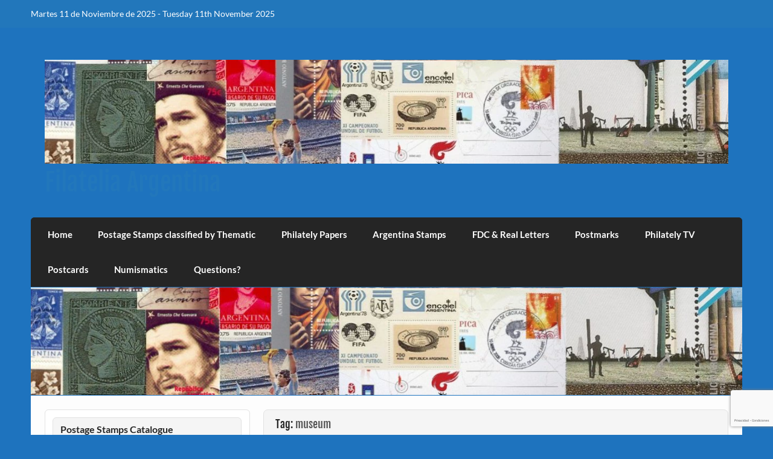

--- FILE ---
content_type: text/html; charset=UTF-8
request_url: https://www.filateliaargentina.com.ar/en/tag/museum/
body_size: 17691
content:
<!DOCTYPE html><!-- HTML 5 -->
<html lang="en-US">

<head>
<meta charset="UTF-8" />
<meta name="viewport" content="width=device-width, initial-scale=1">
<link rel="profile" href="https://gmpg.org/xfn/11" />
<link rel="pingback" href="https://www.filateliaargentina.com.ar/xmlrpc.php" />

<meta name='robots' content='index, follow, max-image-preview:large, max-snippet:-1, max-video-preview:-1' />
	<style>img:is([sizes="auto" i], [sizes^="auto," i]) { contain-intrinsic-size: 3000px 1500px }</style>
	
	<!-- This site is optimized with the Yoast SEO plugin v26.3 - https://yoast.com/wordpress/plugins/seo/ -->
	<title>museum archivos - Filatelia Argentina</title>
	<link rel="canonical" href="https://www.filateliaargentina.com.ar/en/tag/museum/" />
	<meta property="og:locale" content="en_US" />
	<meta property="og:type" content="article" />
	<meta property="og:title" content="museum archivos - Filatelia Argentina" />
	<meta property="og:url" content="https://www.filateliaargentina.com.ar/en/tag/museum/" />
	<meta property="og:site_name" content="Filatelia Argentina" />
	<meta name="twitter:card" content="summary_large_image" />
	<script type="application/ld+json" class="yoast-schema-graph">{"@context":"https://schema.org","@graph":[{"@type":"CollectionPage","@id":"https://www.filateliaargentina.com.ar/en/tag/museum/","url":"https://www.filateliaargentina.com.ar/en/tag/museum/","name":"museum archivos - Filatelia Argentina","isPartOf":{"@id":"https://www.filateliaargentina.com.ar/en/philately-argentine/#website"},"breadcrumb":{"@id":"https://www.filateliaargentina.com.ar/en/tag/museum/#breadcrumb"},"inLanguage":"en-US"},{"@type":"BreadcrumbList","@id":"https://www.filateliaargentina.com.ar/en/tag/museum/#breadcrumb","itemListElement":[{"@type":"ListItem","position":1,"name":"Portada","item":"https://www.filateliaargentina.com.ar/en/philately-argentine/"},{"@type":"ListItem","position":2,"name":"museum"}]},{"@type":"WebSite","@id":"https://www.filateliaargentina.com.ar/en/philately-argentine/#website","url":"https://www.filateliaargentina.com.ar/en/philately-argentine/","name":"Filatelia Argentina","description":"Postage Stamps of the Argentine Republic and Philately Resources","publisher":{"@id":"https://www.filateliaargentina.com.ar/en/philately-argentine/#/schema/person/d9ac2a0f54580b5c17b126594f7c830c"},"potentialAction":[{"@type":"SearchAction","target":{"@type":"EntryPoint","urlTemplate":"https://www.filateliaargentina.com.ar/en/philately-argentine/?s={search_term_string}"},"query-input":{"@type":"PropertyValueSpecification","valueRequired":true,"valueName":"search_term_string"}}],"inLanguage":"en-US"},{"@type":["Person","Organization"],"@id":"https://www.filateliaargentina.com.ar/en/philately-argentine/#/schema/person/d9ac2a0f54580b5c17b126594f7c830c","name":"sellos","image":{"@type":"ImageObject","inLanguage":"en-US","@id":"https://www.filateliaargentina.com.ar/en/philately-argentine/#/schema/person/image/","url":"https://www.filateliaargentina.com.ar/wp-content/uploads/2022/08/cropped-cropped-imagen-cabecera.webp","contentUrl":"https://www.filateliaargentina.com.ar/wp-content/uploads/2022/08/cropped-cropped-imagen-cabecera.webp","width":1320,"height":200,"caption":"sellos"},"logo":{"@id":"https://www.filateliaargentina.com.ar/en/philately-argentine/#/schema/person/image/"},"sameAs":["https://www.filateliaargentina.com.ar"]}]}</script>
	<!-- / Yoast SEO plugin. -->


<link rel="alternate" type="application/rss+xml" title="Filatelia Argentina &raquo; Feed" href="https://www.filateliaargentina.com.ar/en/feed/" />
<link rel="alternate" type="application/rss+xml" title="Filatelia Argentina &raquo; Comments Feed" href="https://www.filateliaargentina.com.ar/en/comments/feed/" />
<link rel="alternate" type="application/rss+xml" title="Filatelia Argentina &raquo; museum Tag Feed" href="https://www.filateliaargentina.com.ar/en/tag/museum/feed/" />
<script type="text/javascript">
/* <![CDATA[ */
window._wpemojiSettings = {"baseUrl":"https:\/\/s.w.org\/images\/core\/emoji\/16.0.1\/72x72\/","ext":".png","svgUrl":"https:\/\/s.w.org\/images\/core\/emoji\/16.0.1\/svg\/","svgExt":".svg","source":{"concatemoji":"https:\/\/www.filateliaargentina.com.ar\/wp-includes\/js\/wp-emoji-release.min.js?ver=8747b32ca616afb2b5d2c0668ff1a9df"}};
/*! This file is auto-generated */
!function(s,n){var o,i,e;function c(e){try{var t={supportTests:e,timestamp:(new Date).valueOf()};sessionStorage.setItem(o,JSON.stringify(t))}catch(e){}}function p(e,t,n){e.clearRect(0,0,e.canvas.width,e.canvas.height),e.fillText(t,0,0);var t=new Uint32Array(e.getImageData(0,0,e.canvas.width,e.canvas.height).data),a=(e.clearRect(0,0,e.canvas.width,e.canvas.height),e.fillText(n,0,0),new Uint32Array(e.getImageData(0,0,e.canvas.width,e.canvas.height).data));return t.every(function(e,t){return e===a[t]})}function u(e,t){e.clearRect(0,0,e.canvas.width,e.canvas.height),e.fillText(t,0,0);for(var n=e.getImageData(16,16,1,1),a=0;a<n.data.length;a++)if(0!==n.data[a])return!1;return!0}function f(e,t,n,a){switch(t){case"flag":return n(e,"\ud83c\udff3\ufe0f\u200d\u26a7\ufe0f","\ud83c\udff3\ufe0f\u200b\u26a7\ufe0f")?!1:!n(e,"\ud83c\udde8\ud83c\uddf6","\ud83c\udde8\u200b\ud83c\uddf6")&&!n(e,"\ud83c\udff4\udb40\udc67\udb40\udc62\udb40\udc65\udb40\udc6e\udb40\udc67\udb40\udc7f","\ud83c\udff4\u200b\udb40\udc67\u200b\udb40\udc62\u200b\udb40\udc65\u200b\udb40\udc6e\u200b\udb40\udc67\u200b\udb40\udc7f");case"emoji":return!a(e,"\ud83e\udedf")}return!1}function g(e,t,n,a){var r="undefined"!=typeof WorkerGlobalScope&&self instanceof WorkerGlobalScope?new OffscreenCanvas(300,150):s.createElement("canvas"),o=r.getContext("2d",{willReadFrequently:!0}),i=(o.textBaseline="top",o.font="600 32px Arial",{});return e.forEach(function(e){i[e]=t(o,e,n,a)}),i}function t(e){var t=s.createElement("script");t.src=e,t.defer=!0,s.head.appendChild(t)}"undefined"!=typeof Promise&&(o="wpEmojiSettingsSupports",i=["flag","emoji"],n.supports={everything:!0,everythingExceptFlag:!0},e=new Promise(function(e){s.addEventListener("DOMContentLoaded",e,{once:!0})}),new Promise(function(t){var n=function(){try{var e=JSON.parse(sessionStorage.getItem(o));if("object"==typeof e&&"number"==typeof e.timestamp&&(new Date).valueOf()<e.timestamp+604800&&"object"==typeof e.supportTests)return e.supportTests}catch(e){}return null}();if(!n){if("undefined"!=typeof Worker&&"undefined"!=typeof OffscreenCanvas&&"undefined"!=typeof URL&&URL.createObjectURL&&"undefined"!=typeof Blob)try{var e="postMessage("+g.toString()+"("+[JSON.stringify(i),f.toString(),p.toString(),u.toString()].join(",")+"));",a=new Blob([e],{type:"text/javascript"}),r=new Worker(URL.createObjectURL(a),{name:"wpTestEmojiSupports"});return void(r.onmessage=function(e){c(n=e.data),r.terminate(),t(n)})}catch(e){}c(n=g(i,f,p,u))}t(n)}).then(function(e){for(var t in e)n.supports[t]=e[t],n.supports.everything=n.supports.everything&&n.supports[t],"flag"!==t&&(n.supports.everythingExceptFlag=n.supports.everythingExceptFlag&&n.supports[t]);n.supports.everythingExceptFlag=n.supports.everythingExceptFlag&&!n.supports.flag,n.DOMReady=!1,n.readyCallback=function(){n.DOMReady=!0}}).then(function(){return e}).then(function(){var e;n.supports.everything||(n.readyCallback(),(e=n.source||{}).concatemoji?t(e.concatemoji):e.wpemoji&&e.twemoji&&(t(e.twemoji),t(e.wpemoji)))}))}((window,document),window._wpemojiSettings);
/* ]]> */
</script>
<link rel='stylesheet' id='courage-custom-fonts-css' href='https://www.filateliaargentina.com.ar/wp-content/themes/courage/css/custom-fonts.css?ver=20180413' type='text/css' media='all' />
<style id='wp-emoji-styles-inline-css' type='text/css'>

	img.wp-smiley, img.emoji {
		display: inline !important;
		border: none !important;
		box-shadow: none !important;
		height: 1em !important;
		width: 1em !important;
		margin: 0 0.07em !important;
		vertical-align: -0.1em !important;
		background: none !important;
		padding: 0 !important;
	}
</style>
<link rel='stylesheet' id='wp-block-library-css' href='https://www.filateliaargentina.com.ar/wp-content/plugins/gutenberg/build/styles/block-library/style.css?ver=22.0.0' type='text/css' media='all' />
<style id='classic-theme-styles-inline-css' type='text/css'>
/*! This file is auto-generated */
.wp-block-button__link{color:#fff;background-color:#32373c;border-radius:9999px;box-shadow:none;text-decoration:none;padding:calc(.667em + 2px) calc(1.333em + 2px);font-size:1.125em}.wp-block-file__button{background:#32373c;color:#fff;text-decoration:none}
</style>
<style id='global-styles-inline-css' type='text/css'>
:root{--wp--preset--aspect-ratio--square: 1;--wp--preset--aspect-ratio--4-3: 4/3;--wp--preset--aspect-ratio--3-4: 3/4;--wp--preset--aspect-ratio--3-2: 3/2;--wp--preset--aspect-ratio--2-3: 2/3;--wp--preset--aspect-ratio--16-9: 16/9;--wp--preset--aspect-ratio--9-16: 9/16;--wp--preset--color--black: #353535;--wp--preset--color--cyan-bluish-gray: #abb8c3;--wp--preset--color--white: #ffffff;--wp--preset--color--pale-pink: #f78da7;--wp--preset--color--vivid-red: #cf2e2e;--wp--preset--color--luminous-vivid-orange: #ff6900;--wp--preset--color--luminous-vivid-amber: #fcb900;--wp--preset--color--light-green-cyan: #7bdcb5;--wp--preset--color--vivid-green-cyan: #00d084;--wp--preset--color--pale-cyan-blue: #8ed1fc;--wp--preset--color--vivid-cyan-blue: #0693e3;--wp--preset--color--vivid-purple: #9b51e0;--wp--preset--color--primary: #2277bb;--wp--preset--color--light-gray: #f0f0f0;--wp--preset--color--dark-gray: #777777;--wp--preset--gradient--vivid-cyan-blue-to-vivid-purple: linear-gradient(135deg,rgb(6,147,227) 0%,rgb(155,81,224) 100%);--wp--preset--gradient--light-green-cyan-to-vivid-green-cyan: linear-gradient(135deg,rgb(122,220,180) 0%,rgb(0,208,130) 100%);--wp--preset--gradient--luminous-vivid-amber-to-luminous-vivid-orange: linear-gradient(135deg,rgb(252,185,0) 0%,rgb(255,105,0) 100%);--wp--preset--gradient--luminous-vivid-orange-to-vivid-red: linear-gradient(135deg,rgb(255,105,0) 0%,rgb(207,46,46) 100%);--wp--preset--gradient--very-light-gray-to-cyan-bluish-gray: linear-gradient(135deg,rgb(238,238,238) 0%,rgb(169,184,195) 100%);--wp--preset--gradient--cool-to-warm-spectrum: linear-gradient(135deg,rgb(74,234,220) 0%,rgb(151,120,209) 20%,rgb(207,42,186) 40%,rgb(238,44,130) 60%,rgb(251,105,98) 80%,rgb(254,248,76) 100%);--wp--preset--gradient--blush-light-purple: linear-gradient(135deg,rgb(255,206,236) 0%,rgb(152,150,240) 100%);--wp--preset--gradient--blush-bordeaux: linear-gradient(135deg,rgb(254,205,165) 0%,rgb(254,45,45) 50%,rgb(107,0,62) 100%);--wp--preset--gradient--luminous-dusk: linear-gradient(135deg,rgb(255,203,112) 0%,rgb(199,81,192) 50%,rgb(65,88,208) 100%);--wp--preset--gradient--pale-ocean: linear-gradient(135deg,rgb(255,245,203) 0%,rgb(182,227,212) 50%,rgb(51,167,181) 100%);--wp--preset--gradient--electric-grass: linear-gradient(135deg,rgb(202,248,128) 0%,rgb(113,206,126) 100%);--wp--preset--gradient--midnight: linear-gradient(135deg,rgb(2,3,129) 0%,rgb(40,116,252) 100%);--wp--preset--font-size--small: 13px;--wp--preset--font-size--medium: 20px;--wp--preset--font-size--large: 36px;--wp--preset--font-size--x-large: 42px;--wp--preset--spacing--20: 0.44rem;--wp--preset--spacing--30: 0.67rem;--wp--preset--spacing--40: 1rem;--wp--preset--spacing--50: 1.5rem;--wp--preset--spacing--60: 2.25rem;--wp--preset--spacing--70: 3.38rem;--wp--preset--spacing--80: 5.06rem;--wp--preset--shadow--natural: 6px 6px 9px rgba(0, 0, 0, 0.2);--wp--preset--shadow--deep: 12px 12px 50px rgba(0, 0, 0, 0.4);--wp--preset--shadow--sharp: 6px 6px 0px rgba(0, 0, 0, 0.2);--wp--preset--shadow--outlined: 6px 6px 0px -3px rgb(255, 255, 255), 6px 6px rgb(0, 0, 0);--wp--preset--shadow--crisp: 6px 6px 0px rgb(0, 0, 0);}:where(.is-layout-flex){gap: 0.5em;}:where(.is-layout-grid){gap: 0.5em;}body .is-layout-flex{display: flex;}.is-layout-flex{flex-wrap: wrap;align-items: center;}.is-layout-flex > :is(*, div){margin: 0;}body .is-layout-grid{display: grid;}.is-layout-grid > :is(*, div){margin: 0;}:where(.wp-block-columns.is-layout-flex){gap: 2em;}:where(.wp-block-columns.is-layout-grid){gap: 2em;}:where(.wp-block-post-template.is-layout-flex){gap: 1.25em;}:where(.wp-block-post-template.is-layout-grid){gap: 1.25em;}.has-black-color{color: var(--wp--preset--color--black) !important;}.has-cyan-bluish-gray-color{color: var(--wp--preset--color--cyan-bluish-gray) !important;}.has-white-color{color: var(--wp--preset--color--white) !important;}.has-pale-pink-color{color: var(--wp--preset--color--pale-pink) !important;}.has-vivid-red-color{color: var(--wp--preset--color--vivid-red) !important;}.has-luminous-vivid-orange-color{color: var(--wp--preset--color--luminous-vivid-orange) !important;}.has-luminous-vivid-amber-color{color: var(--wp--preset--color--luminous-vivid-amber) !important;}.has-light-green-cyan-color{color: var(--wp--preset--color--light-green-cyan) !important;}.has-vivid-green-cyan-color{color: var(--wp--preset--color--vivid-green-cyan) !important;}.has-pale-cyan-blue-color{color: var(--wp--preset--color--pale-cyan-blue) !important;}.has-vivid-cyan-blue-color{color: var(--wp--preset--color--vivid-cyan-blue) !important;}.has-vivid-purple-color{color: var(--wp--preset--color--vivid-purple) !important;}.has-black-background-color{background-color: var(--wp--preset--color--black) !important;}.has-cyan-bluish-gray-background-color{background-color: var(--wp--preset--color--cyan-bluish-gray) !important;}.has-white-background-color{background-color: var(--wp--preset--color--white) !important;}.has-pale-pink-background-color{background-color: var(--wp--preset--color--pale-pink) !important;}.has-vivid-red-background-color{background-color: var(--wp--preset--color--vivid-red) !important;}.has-luminous-vivid-orange-background-color{background-color: var(--wp--preset--color--luminous-vivid-orange) !important;}.has-luminous-vivid-amber-background-color{background-color: var(--wp--preset--color--luminous-vivid-amber) !important;}.has-light-green-cyan-background-color{background-color: var(--wp--preset--color--light-green-cyan) !important;}.has-vivid-green-cyan-background-color{background-color: var(--wp--preset--color--vivid-green-cyan) !important;}.has-pale-cyan-blue-background-color{background-color: var(--wp--preset--color--pale-cyan-blue) !important;}.has-vivid-cyan-blue-background-color{background-color: var(--wp--preset--color--vivid-cyan-blue) !important;}.has-vivid-purple-background-color{background-color: var(--wp--preset--color--vivid-purple) !important;}.has-black-border-color{border-color: var(--wp--preset--color--black) !important;}.has-cyan-bluish-gray-border-color{border-color: var(--wp--preset--color--cyan-bluish-gray) !important;}.has-white-border-color{border-color: var(--wp--preset--color--white) !important;}.has-pale-pink-border-color{border-color: var(--wp--preset--color--pale-pink) !important;}.has-vivid-red-border-color{border-color: var(--wp--preset--color--vivid-red) !important;}.has-luminous-vivid-orange-border-color{border-color: var(--wp--preset--color--luminous-vivid-orange) !important;}.has-luminous-vivid-amber-border-color{border-color: var(--wp--preset--color--luminous-vivid-amber) !important;}.has-light-green-cyan-border-color{border-color: var(--wp--preset--color--light-green-cyan) !important;}.has-vivid-green-cyan-border-color{border-color: var(--wp--preset--color--vivid-green-cyan) !important;}.has-pale-cyan-blue-border-color{border-color: var(--wp--preset--color--pale-cyan-blue) !important;}.has-vivid-cyan-blue-border-color{border-color: var(--wp--preset--color--vivid-cyan-blue) !important;}.has-vivid-purple-border-color{border-color: var(--wp--preset--color--vivid-purple) !important;}.has-vivid-cyan-blue-to-vivid-purple-gradient-background{background: var(--wp--preset--gradient--vivid-cyan-blue-to-vivid-purple) !important;}.has-light-green-cyan-to-vivid-green-cyan-gradient-background{background: var(--wp--preset--gradient--light-green-cyan-to-vivid-green-cyan) !important;}.has-luminous-vivid-amber-to-luminous-vivid-orange-gradient-background{background: var(--wp--preset--gradient--luminous-vivid-amber-to-luminous-vivid-orange) !important;}.has-luminous-vivid-orange-to-vivid-red-gradient-background{background: var(--wp--preset--gradient--luminous-vivid-orange-to-vivid-red) !important;}.has-very-light-gray-to-cyan-bluish-gray-gradient-background{background: var(--wp--preset--gradient--very-light-gray-to-cyan-bluish-gray) !important;}.has-cool-to-warm-spectrum-gradient-background{background: var(--wp--preset--gradient--cool-to-warm-spectrum) !important;}.has-blush-light-purple-gradient-background{background: var(--wp--preset--gradient--blush-light-purple) !important;}.has-blush-bordeaux-gradient-background{background: var(--wp--preset--gradient--blush-bordeaux) !important;}.has-luminous-dusk-gradient-background{background: var(--wp--preset--gradient--luminous-dusk) !important;}.has-pale-ocean-gradient-background{background: var(--wp--preset--gradient--pale-ocean) !important;}.has-electric-grass-gradient-background{background: var(--wp--preset--gradient--electric-grass) !important;}.has-midnight-gradient-background{background: var(--wp--preset--gradient--midnight) !important;}.has-small-font-size{font-size: var(--wp--preset--font-size--small) !important;}.has-medium-font-size{font-size: var(--wp--preset--font-size--medium) !important;}.has-large-font-size{font-size: var(--wp--preset--font-size--large) !important;}.has-x-large-font-size{font-size: var(--wp--preset--font-size--x-large) !important;}
:where(.wp-block-columns.is-layout-flex){gap: 2em;}:where(.wp-block-columns.is-layout-grid){gap: 2em;}
:root :where(.wp-block-pullquote){font-size: 1.5em;line-height: 1.6;}
:where(.wp-block-post-template.is-layout-flex){gap: 1.25em;}:where(.wp-block-post-template.is-layout-grid){gap: 1.25em;}
:where(.wp-block-term-template.is-layout-flex){gap: 1.25em;}:where(.wp-block-term-template.is-layout-grid){gap: 1.25em;}
</style>
<link rel='stylesheet' id='sp_wqv-button-icons-css' href='https://www.filateliaargentina.com.ar/wp-content/plugins/woo-quickview/admin/views/sp-framework/assets/css/icons.min.css?ver=2.2.17' type='text/css' media='all' />
<link rel='stylesheet' id='wqv-magnific-popup-css' href='https://www.filateliaargentina.com.ar/wp-content/plugins/woo-quickview/public/assets/css/magnific-popup.css?ver=2.2.17' type='text/css' media='all' />
<link rel='stylesheet' id='wqv-perfect-scrollbar-css' href='https://www.filateliaargentina.com.ar/wp-content/plugins/woo-quickview/public/assets/css/perfect-scrollbar.css?ver=2.2.17' type='text/css' media='all' />
<link rel='stylesheet' id='wqv-fontello-css' href='https://www.filateliaargentina.com.ar/wp-content/plugins/woo-quickview/public/assets/css/fontello.min.css?ver=2.2.17' type='text/css' media='all' />
<link rel='stylesheet' id='wqv-style-css' href='https://www.filateliaargentina.com.ar/wp-content/plugins/woo-quickview/public/assets/css/style.css?ver=2.2.17' type='text/css' media='all' />
<link rel='stylesheet' id='wqv-custom-css' href='https://www.filateliaargentina.com.ar/wp-content/plugins/woo-quickview/public/assets/css/custom.css?ver=2.2.17' type='text/css' media='all' />
<style id='wqv-custom-inline-css' type='text/css'>

.mfp-bg.mfp-wqv,
.mfp-wrap.mfp-wqv {
	z-index: ;
}

.wqvp-fancybox-wrapper, .mfp-wqv~.fancybox-container {
	z-index: 9;
}
#wqv-quick-view-content .wqv-product-info .woocommerce-product-rating .star-rating::before{
	color: #dadada;
	opacity: 1;
}
#wqv-quick-view-content .wqv-product-info .woocommerce-product-rating .star-rating span:before{
	color: #ff9800;
}
#wqv-quick-view-content .wqv-product-info a.added_to_cart,
#wqv-quick-view-content .wqv-product-info .single_add_to_cart_button.button:not(.components-button):not(.customize-partial-edit-shortcut-button){
	color: #ffffff;
	background: #333333;
	padding: 0px 21px;
	line-height: 35px;
}
#wqv-quick-view-content .wqv-product-info a.added_to_cart:hover,
#wqv-quick-view-content .wqv-product-info .single_add_to_cart_button.button:not(.components-button):not(.customize-partial-edit-shortcut-button):hover {
	color: #ffffff;
	background: #1a1a1a;
}
#wqv-quick-view-content .wqv-product-info .single_add_to_cart_button.button:not(.components-button):not(.customize-partial-edit-shortcut-button){
	margin-right: 5px;
}
a#sp-wqv-view-button.button.sp-wqv-view-button,
#wps-slider-section .button.sp-wqv-view-button,
#wpsp-slider-section .button.sp-wqv-view-button {
	background: #1e73be;
	color: #ffffff;
}
a#sp-wqv-view-button.button.sp-wqv-view-button:hover,
#wps-slider-section .button.sp-wqv-view-button:hover,
#wpsp-slider-section .button.sp-wqv-view-button:hover {
	background: #1e73be;
	color: #ffffff;
}
#wqv-quick-view-content.sp-wqv-content {
	background: #ffffff;
}

@media (min-width: 1023px) {
	#wqv-quick-view-content.sp-wqv-content {
		max-width: 876px;
		max-height: 438px;
	}
	#wqv-quick-view-content .wqv-product-images img,
	#wqv-quick-view-content .wqv-product-images img{
		max-height: 438px;
	}
	.wqv-product-info .wqv-product-content{
		height:100%;
		padding: px;
		overflow: auto;
		max-height: 438px;
		max-width: 876px;
		position: relative;
	}
}
.mfp-bg.mfp-wqv{
	background: rgba(11,11,11,0.8);
	opacity: 1;
}
.mfp-wqv #wqv-quick-view-content .mfp-close{
	width: 35px;
    height: 35px;
    opacity: 1;
    cursor: pointer;
    top: 0px;
    right: 0;
    position: absolute;
    background: transparent;
    font-size: 0;
}

.mfp-wqv #wqv-quick-view-content .mfp-close:before{
	color: #9a9a9a;
	font-size: 18px;
    transition: .2s;
    margin-top: 8px;
}
.wqv-product-info{
	padding: px;

}
.mfp-preloader{
	color: ffffff;
}
.mfp-wqv #wqv-quick-view-content .mfp-close:hover {
    background: #F95600;
    font-size: 0;
    border-radius: 0px;
}
.mfp-wqv #wqv-quick-view-content .mfp-close:hover:before{
	color: #ffffff;
}
#sp-wqv-view-button.sp-wqv-view-button.button i:before{
	font-size: px;
}
a#sp-wqv-view-button.button.sp-wqv-view-button,
	#wps-slider-section .button.sp-wqv-view-button,
	#wpsp-slider-section .button.sp-wqv-view-button {
		padding: 9px 17px;
	}@media all and (max-width: 480px){
		#sp-wqv-view-button.sp-wqv-view-button.button{
		 display: none !important;
	   }
	  }@media all and (min-width: 481px) and (max-width: 768px) {
		#sp-wqv-view-button.sp-wqv-view-button.button{
		  display: none !important;
		}
	  }.owp-qv-content-inner {
    max-width: 800px;
    margin-top: 700px;
}
</style>
<link rel='stylesheet' id='woocommerce-layout-css' href='https://www.filateliaargentina.com.ar/wp-content/plugins/woocommerce/assets/css/woocommerce-layout.css?ver=10.3.5' type='text/css' media='all' />
<link rel='stylesheet' id='woocommerce-smallscreen-css' href='https://www.filateliaargentina.com.ar/wp-content/plugins/woocommerce/assets/css/woocommerce-smallscreen.css?ver=10.3.5' type='text/css' media='only screen and (max-width: 768px)' />
<link rel='stylesheet' id='woocommerce-general-css' href='https://www.filateliaargentina.com.ar/wp-content/plugins/woocommerce/assets/css/woocommerce.css?ver=10.3.5' type='text/css' media='all' />
<style id='woocommerce-inline-inline-css' type='text/css'>
.woocommerce form .form-row .required { visibility: visible; }
</style>
<link rel='stylesheet' id='brands-styles-css' href='https://www.filateliaargentina.com.ar/wp-content/plugins/woocommerce/assets/css/brands.css?ver=10.3.5' type='text/css' media='all' />
<link rel='stylesheet' id='chld_thm_cfg_parent-css' href='https://www.filateliaargentina.com.ar/wp-content/themes/courage/style.css?ver=8747b32ca616afb2b5d2c0668ff1a9df' type='text/css' media='all' />
<link rel='stylesheet' id='courage-stylesheet-css' href='https://www.filateliaargentina.com.ar/wp-content/themes/courage-child/style.css?ver=1.3.4.1658018208' type='text/css' media='all' />
<style id='courage-stylesheet-inline-css' type='text/css'>
.site-description {
	position: absolute;
	clip: rect(1px, 1px, 1px, 1px);
}
</style>
<link rel='stylesheet' id='genericons-css' href='https://www.filateliaargentina.com.ar/wp-content/themes/courage/css/genericons/genericons.css?ver=3.4.1' type='text/css' media='all' />
<link rel='stylesheet' id='courage-flexslider-css' href='https://www.filateliaargentina.com.ar/wp-content/themes/courage/css/flexslider.css?ver=8747b32ca616afb2b5d2c0668ff1a9df' type='text/css' media='all' />
<script type="text/template" id="tmpl-variation-template">
	<div class="woocommerce-variation-description">{{{ data.variation.variation_description }}}</div>
	<div class="woocommerce-variation-price">{{{ data.variation.price_html }}}</div>
	<div class="woocommerce-variation-availability">{{{ data.variation.availability_html }}}</div>
</script>
<script type="text/template" id="tmpl-unavailable-variation-template">
	<p role="alert">Sorry, this product is unavailable. Please choose a different combination.</p>
</script>
<script type="text/javascript" src="https://www.filateliaargentina.com.ar/wp-includes/js/jquery/jquery.min.js?ver=3.7.1" id="jquery-core-js"></script>
<script type="text/javascript" src="https://www.filateliaargentina.com.ar/wp-includes/js/jquery/jquery-migrate.min.js?ver=3.4.1" id="jquery-migrate-js"></script>
<script type="text/javascript" src="https://www.filateliaargentina.com.ar/wp-includes/js/underscore.min.js?ver=1.13.7" id="underscore-js"></script>
<script type="text/javascript" id="wp-util-js-extra">
/* <![CDATA[ */
var _wpUtilSettings = {"ajax":{"url":"\/wp-admin\/admin-ajax.php"}};
/* ]]> */
</script>
<script type="text/javascript" src="https://www.filateliaargentina.com.ar/wp-includes/js/wp-util.min.js?ver=8747b32ca616afb2b5d2c0668ff1a9df" id="wp-util-js"></script>
<script type="text/javascript" src="https://www.filateliaargentina.com.ar/wp-content/plugins/woocommerce/assets/js/jquery-blockui/jquery.blockUI.min.js?ver=2.7.0-wc.10.3.5" id="wc-jquery-blockui-js" data-wp-strategy="defer"></script>
<script type="text/javascript" id="wc-add-to-cart-js-extra">
/* <![CDATA[ */
var wc_add_to_cart_params = {"ajax_url":"\/wp-admin\/admin-ajax.php","wc_ajax_url":"\/?wc-ajax=%%endpoint%%","i18n_view_cart":"View cart","cart_url":"https:\/\/www.filateliaargentina.com.ar\/es\/sellos-postales-que-me-gustan\/","is_cart":"","cart_redirect_after_add":"no"};
/* ]]> */
</script>
<script type="text/javascript" src="https://www.filateliaargentina.com.ar/wp-content/plugins/woocommerce/assets/js/frontend/add-to-cart.min.js?ver=10.3.5" id="wc-add-to-cart-js" defer="defer" data-wp-strategy="defer"></script>
<script type="text/javascript" src="https://www.filateliaargentina.com.ar/wp-content/plugins/woocommerce/assets/js/js-cookie/js.cookie.min.js?ver=2.1.4-wc.10.3.5" id="wc-js-cookie-js" defer="defer" data-wp-strategy="defer"></script>
<script type="text/javascript" id="woocommerce-js-extra">
/* <![CDATA[ */
var woocommerce_params = {"ajax_url":"\/wp-admin\/admin-ajax.php","wc_ajax_url":"\/?wc-ajax=%%endpoint%%","i18n_password_show":"Show password","i18n_password_hide":"Hide password"};
/* ]]> */
</script>
<script type="text/javascript" src="https://www.filateliaargentina.com.ar/wp-content/plugins/woocommerce/assets/js/frontend/woocommerce.min.js?ver=10.3.5" id="woocommerce-js" defer="defer" data-wp-strategy="defer"></script>
<!--[if lt IE 9]>
<script type="text/javascript" src="https://www.filateliaargentina.com.ar/wp-content/themes/courage/js/html5shiv.min.js?ver=3.7.3" id="html5shiv-js"></script>
<![endif]-->
<script type="text/javascript" id="courage-jquery-navigation-js-extra">
/* <![CDATA[ */
var courage_mainnav_title = {"text":"Menu"};
/* ]]> */
</script>
<script type="text/javascript" src="https://www.filateliaargentina.com.ar/wp-content/themes/courage/js/navigation.js?ver=20210324" id="courage-jquery-navigation-js"></script>
<script type="text/javascript" src="https://www.filateliaargentina.com.ar/wp-content/plugins/woocommerce/assets/js/flexslider/jquery.flexslider.min.js?ver=2.7.2-wc.10.3.5" id="wc-flexslider-js" data-wp-strategy="defer"></script>
<script type="text/javascript" id="courage-post-slider-js-extra">
/* <![CDATA[ */
var courage_slider_params = {"animation":"fade","speed":"7000"};
/* ]]> */
</script>
<script type="text/javascript" src="https://www.filateliaargentina.com.ar/wp-content/themes/courage/js/slider.js?ver=2.6.0" id="courage-post-slider-js"></script>
<link rel="https://api.w.org/" href="https://www.filateliaargentina.com.ar/wp-json/" /><link rel="alternate" title="JSON" type="application/json" href="https://www.filateliaargentina.com.ar/wp-json/wp/v2/tags/1587" />	<noscript><style>.woocommerce-product-gallery{ opacity: 1 !important; }</style></noscript>
	<style type="text/css" id="custom-background-css">
body.custom-background { background-color: #1e73be; }
</style>
	<link rel="icon" href="https://www.filateliaargentina.com.ar/wp-content/uploads/2016/03/icono.web_-100x100.jpg" sizes="32x32" />
<link rel="icon" href="https://www.filateliaargentina.com.ar/wp-content/uploads/2016/03/icono.web_.jpg" sizes="192x192" />
<link rel="apple-touch-icon" href="https://www.filateliaargentina.com.ar/wp-content/uploads/2016/03/icono.web_.jpg" />
<meta name="msapplication-TileImage" content="https://www.filateliaargentina.com.ar/wp-content/uploads/2016/03/icono.web_.jpg" />
				<style type="text/css" id="c4wp-checkout-css">
					.woocommerce-checkout .c4wp_captcha_field {
						margin-bottom: 10px;
						margin-top: 15px;
						position: relative;
						display: inline-block;
					}
				</style>
								<style type="text/css" id="c4wp-v3-lp-form-css">
					.login #login, .login #lostpasswordform {
						min-width: 350px !important;
					}
					.wpforms-field-c4wp iframe {
						width: 100% !important;
					}
				</style>
							<style type="text/css" id="c4wp-v3-lp-form-css">
				.login #login, .login #lostpasswordform {
					min-width: 350px !important;
				}
				.wpforms-field-c4wp iframe {
					width: 100% !important;
				}
			</style>
			</head>

<body data-rsssl=1 class="archive tag tag-museum tag-1587 custom-background wp-custom-logo wp-theme-courage wp-child-theme-courage-child theme-courage woocommerce-no-js sidebar-left">

<a class="skip-link screen-reader-text" href="#content">Skip to content</a>

	<div id="topheader-wrap">
		
	<div id="topheader" class="clearfix">

		
			<div id="topheader-text" class="header-text clearfix">
				<p>Martes 11 de Noviembre de 2025 - Tuesday 11th November 2025</p>
			</div>

		
	</div>	</div>

	<div id="wrapper" class="hfeed">

		<div id="header-wrap">

			<header id="header" class="clearfix" role="banner">

				<div id="logo" class="clearfix">

					<a href="https://www.filateliaargentina.com.ar/en/philately-argentine/" class="custom-logo-link" rel="home"><img width="1320" height="200" src="https://www.filateliaargentina.com.ar/wp-content/uploads/2022/08/cropped-cropped-imagen-cabecera.webp" class="custom-logo" alt="Filatelia Argentina" decoding="async" fetchpriority="high" srcset="https://www.filateliaargentina.com.ar/wp-content/uploads/2022/08/cropped-cropped-imagen-cabecera.webp 1320w, https://www.filateliaargentina.com.ar/wp-content/uploads/2022/08/cropped-cropped-imagen-cabecera-300x45.webp 300w, https://www.filateliaargentina.com.ar/wp-content/uploads/2022/08/cropped-cropped-imagen-cabecera-1024x155.webp 1024w, https://www.filateliaargentina.com.ar/wp-content/uploads/2022/08/cropped-cropped-imagen-cabecera-768x116.webp 768w, https://www.filateliaargentina.com.ar/wp-content/uploads/2022/08/cropped-cropped-imagen-cabecera-600x91.webp 600w" sizes="(max-width: 1320px) 100vw, 1320px" /></a>					
		<p class="site-title"><a href="https://www.filateliaargentina.com.ar/en/philately-argentine/" rel="home">Filatelia Argentina</a></p>

						
			<p class="site-description">Postage Stamps of the Argentine Republic and Philately Resources</p>

		
				</div>

				<div id="header-content" class="clearfix">
									</div>

			</header>

		</div>

		<div id="navi-wrap">
			<nav id="mainnav" class="clearfix" role="navigation">
				<ul id="mainnav-menu" class="main-navigation-menu"><li id="menu-item-1082" class="menu-item menu-item-type-post_type menu-item-object-page menu-item-1082"><a href="https://www.filateliaargentina.com.ar/es/filatelia-argentina/">Home</a></li>
<li id="menu-item-9999" class="menu-item menu-item-type-custom menu-item-object-custom menu-item-9999"><a href="https://www.filateliaargentina.com.ar/en/postage-stamps-classified-by-thematic/">Postage Stamps classified by Thematic</a></li>
<li id="menu-item-1335" class="menu-item menu-item-type-post_type menu-item-object-page menu-item-has-children menu-item-1335"><a href="https://www.filateliaargentina.com.ar/en/articles/">Philately Papers</a>
<ul class="sub-menu">
	<li id="menu-item-1336" class="menu-item menu-item-type-post_type menu-item-object-page current_page_parent menu-item-1336"><a href="https://www.filateliaargentina.com.ar/en/articles/how-to-start-a-postage-stamp-collection/">How begin a collection?</a></li>
	<li id="menu-item-10002" class="menu-item menu-item-type-custom menu-item-object-custom menu-item-10002"><a href="https://filateliaargentina.com.ar/exsite/aids.html">AIDS and the Philately</a></li>
	<li id="menu-item-10060" class="menu-item menu-item-type-custom menu-item-object-custom menu-item-10060"><a href="https://www.filateliaargentina.com.ar/en/the-philately-and-numismatics-fair-in-rivadavia-park/">Philately and Numismatic Fair Rivadavia Park</a></li>
</ul>
</li>
<li id="menu-item-1158" class="menu-item menu-item-type-post_type menu-item-object-page menu-item-has-children menu-item-1158"><a href="https://www.filateliaargentina.com.ar/es/sellos-postales-de-la-republica-argentina/">Argentina Stamps</a>
<ul class="sub-menu">
	<li id="menu-item-10164" class="menu-item menu-item-type-taxonomy menu-item-object-product_cat menu-item-10164"><a href="https://www.filateliaargentina.com.ar/product-category/argentina/">Argentine Stamps</a></li>
	<li id="menu-item-10082" class="menu-item menu-item-type-custom menu-item-object-custom menu-item-10082"><a href="https://www.filateliaargentina.com.ar/en/argentina-stamps/antarctica-argentina-in-the-philately/">Argentinian Antarctica</a></li>
</ul>
</li>
<li id="menu-item-1254" class="menu-item menu-item-type-post_type menu-item-object-page menu-item-1254"><a href="https://www.filateliaargentina.com.ar/es/sobres-primer-dia-de-emision-y-cartas-circuladas/">FDC &#038; Real Letters</a></li>
<li id="menu-item-1266" class="menu-item menu-item-type-post_type menu-item-object-page menu-item-1266"><a href="https://www.filateliaargentina.com.ar/es/matasellos-primer-dia-y-matasellos-especiales/">Postmarks</a></li>
<li id="menu-item-1424" class="menu-item menu-item-type-post_type menu-item-object-page menu-item-1424"><a href="https://www.filateliaargentina.com.ar/en/philately-tv/">Philately TV</a></li>
<li id="menu-item-13585" class="menu-item menu-item-type-post_type menu-item-object-post menu-item-13585"><a href="https://www.filateliaargentina.com.ar/es/enteros-postales/">Postcards</a></li>
<li id="menu-item-9548" class="menu-item menu-item-type-custom menu-item-object-custom menu-item-9548"><a href="https://www.filateliaargentina.com.ar/en/1994-national-constituent-convention-coin/">Numismatics</a></li>
<li id="menu-item-9642" class="menu-item menu-item-type-custom menu-item-object-custom menu-item-9642"><a href="https://www.filateliaargentina.com.ar/en/questions-2/">Questions?</a></li>
</ul>			</nav>
		</div>

		
			<div id="custom-header">

				
					<a href="/es/filatelia-argentina/">
						<img src="https://www.filateliaargentina.com.ar/wp-content/uploads/2017/12/cropped-imagen-cabecera.jpg" srcset="https://www.filateliaargentina.com.ar/wp-content/uploads/2017/12/cropped-imagen-cabecera.jpg 1320w, https://www.filateliaargentina.com.ar/wp-content/uploads/2017/12/cropped-imagen-cabecera-300x45.jpg 300w, https://www.filateliaargentina.com.ar/wp-content/uploads/2017/12/cropped-imagen-cabecera-768x116.jpg 768w, https://www.filateliaargentina.com.ar/wp-content/uploads/2017/12/cropped-imagen-cabecera-1024x155.jpg 1024w" width="1320" height="200" alt="Filatelia Argentina">
					</a>

				
			</div>

		

	<div id="wrap" class="clearfix">
		
		<section id="content" class="primary" role="main">

						
			<header class="page-header">
				<h2 class="archive-title">Tag: <span>museum</span></h2>			</header>
						
					
	<article id="post-10183" class="content-full post-10183 post type-post status-publish format-standard hentry category-year-1987 tag-archaeological tag-council tag-historical tag-museum tag-national">
		
		
		<a href="https://www.filateliaargentina.com.ar/en/museums/" rel="bookmark">
					</a>

		
		<h2 class="entry-title post-title"><a href="https://www.filateliaargentina.com.ar/en/museums/" rel="bookmark">Museums XIV General Conference of the International Council of Museums – Year 1987</a></h2>		
		<div class="entry-meta postmeta"><span class="meta-date"><a href="https://www.filateliaargentina.com.ar/en/museums/" title="4 312022" rel="bookmark"><time class="entry-date published updated" datetime="2022-03-04T13:25:20-03:00">J March, 2022</time></a></span><span class="meta-author author vcard"> <a class="url fn n" href="https://www.filateliaargentina.com.ar/en/author/sellos/" title="View all posts by sellos" rel="author">sellos</a></span></div>

		<div class="entry clearfix">
			<p><span style="color: #0000ff;"><strong><em>Museums XIV General Conference of the International Council of Museums – Year 1987</em></strong></span> <a href="https://www.filateliaargentina.com.ar/product/xiv-conferencia-general-del-consejo-internacional-de-museos-ano-1987/"><img decoding="async" class="wp-image-8803 size-large" src="https://www.filateliaargentina.com.ar/wp-content/uploads/2020/08/MUSEOS-1987-1024x754.jpg" alt="Museums XIV General Conference of the International Council of Museums - Year 1987" width="860" height="633" srcset="https://www.filateliaargentina.com.ar/wp-content/uploads/2020/08/MUSEOS-1987-1024x754.jpg 1024w, https://www.filateliaargentina.com.ar/wp-content/uploads/2020/08/MUSEOS-1987-300x221.jpg 300w, https://www.filateliaargentina.com.ar/wp-content/uploads/2020/08/MUSEOS-1987-768x566.jpg 768w, https://www.filateliaargentina.com.ar/wp-content/uploads/2020/08/MUSEOS-1987.jpg 1059w" sizes="(max-width: 860px) 100vw, 860px" /></a> Sheet Block with 8 Postage Stamps representing pieces of: National Historical Museum of Spanish Art Enrique Larreta Museum of Patagonia (San Carlos de Bariloche) Museum of Natural Sciences (La Plata) Historical Museum of  Entre Ríos (Paraná) Historical Museum of the North (Salta) Provincial Archaeological Museum (Santiago del Estero)</p>
<p style="text-align: center;"><script async src="https://pagead2.googlesyndication.com/pagead/js/adsbygoogle.js?client=ca-pub-1949973404413326" crossorigin="anonymous"></script><br />
<!-- Museos Históricos y la Filatelia --><ins class="adsbygoogle" style="display: block;" data-ad-client="ca-pub-1949973404413326" data-ad-slot="6357119663" data-ad-format="auto" data-full-width-responsive="true"></ins><script>
     (adsbygoogle = window.adsbygoogle || []).push({});
</script></p>
			<div class="page-links"></div>
		</div>
		
		
			<div class="postinfo clearfix">

			
				<span class="meta-category">
					<a href="https://www.filateliaargentina.com.ar/en/category/stamps-gallery/year-1987/" rel="category tag">Year 1987</a>				</span>

			
					<span class="meta-tags">
						<a href="https://www.filateliaargentina.com.ar/en/tag/archaeological/" rel="tag">archaeological</a>, <a href="https://www.filateliaargentina.com.ar/en/tag/council/" rel="tag">council</a>, <a href="https://www.filateliaargentina.com.ar/en/tag/historical/" rel="tag">historical</a>, <a href="https://www.filateliaargentina.com.ar/en/tag/museum/" rel="tag">museum</a>, <a href="https://www.filateliaargentina.com.ar/en/tag/national/" rel="tag">national</a>					</span>

				
			</div>

		
	</article>			
		</section>
		
		
	<section id="sidebar" class="secondary clearfix" role="complementary">

		<aside id="woocommerce_product_categories-4" class="widget woocommerce widget_product_categories clearfix"><h3 class="widgettitle"><span>Postage Stamps Catalogue</span></h3><select  name='product_cat' id='product_cat' class='dropdown_product_cat'>
	<option value='' selected='selected'>Select a category</option>
	<option class="level-0" value="argentina">Argentina&nbsp;&nbsp;(499)</option>
	<option class="level-1" value="anos-de-emision">&nbsp;&nbsp;&nbsp;Años de Emisión&nbsp;&nbsp;(469)</option>
	<option class="level-2" value="1864">&nbsp;&nbsp;&nbsp;&nbsp;&nbsp;&nbsp;Año 1864&nbsp;&nbsp;(1)</option>
	<option class="level-2" value="ano-1924">&nbsp;&nbsp;&nbsp;&nbsp;&nbsp;&nbsp;Año 1924&nbsp;&nbsp;(1)</option>
	<option class="level-2" value="ano-1936">&nbsp;&nbsp;&nbsp;&nbsp;&nbsp;&nbsp;Año 1936&nbsp;&nbsp;(1)</option>
	<option class="level-2" value="1938">&nbsp;&nbsp;&nbsp;&nbsp;&nbsp;&nbsp;Año 1938&nbsp;&nbsp;(1)</option>
	<option class="level-2" value="1939">&nbsp;&nbsp;&nbsp;&nbsp;&nbsp;&nbsp;Año 1939&nbsp;&nbsp;(1)</option>
	<option class="level-2" value="1941">&nbsp;&nbsp;&nbsp;&nbsp;&nbsp;&nbsp;Año 1941&nbsp;&nbsp;(1)</option>
	<option class="level-2" value="1942">&nbsp;&nbsp;&nbsp;&nbsp;&nbsp;&nbsp;Año 1942&nbsp;&nbsp;(1)</option>
	<option class="level-2" value="1944">&nbsp;&nbsp;&nbsp;&nbsp;&nbsp;&nbsp;Año 1944&nbsp;&nbsp;(1)</option>
	<option class="level-2" value="1945">&nbsp;&nbsp;&nbsp;&nbsp;&nbsp;&nbsp;Año 1945&nbsp;&nbsp;(1)</option>
	<option class="level-2" value="1946">&nbsp;&nbsp;&nbsp;&nbsp;&nbsp;&nbsp;Año 1946&nbsp;&nbsp;(2)</option>
	<option class="level-2" value="1948">&nbsp;&nbsp;&nbsp;&nbsp;&nbsp;&nbsp;Año 1948&nbsp;&nbsp;(3)</option>
	<option class="level-2" value="1951">&nbsp;&nbsp;&nbsp;&nbsp;&nbsp;&nbsp;Año 1951&nbsp;&nbsp;(1)</option>
	<option class="level-2" value="1953">&nbsp;&nbsp;&nbsp;&nbsp;&nbsp;&nbsp;Año 1953&nbsp;&nbsp;(1)</option>
	<option class="level-2" value="1954">&nbsp;&nbsp;&nbsp;&nbsp;&nbsp;&nbsp;Año 1954&nbsp;&nbsp;(2)</option>
	<option class="level-2" value="1956">&nbsp;&nbsp;&nbsp;&nbsp;&nbsp;&nbsp;Año 1956&nbsp;&nbsp;(4)</option>
	<option class="level-2" value="1957">&nbsp;&nbsp;&nbsp;&nbsp;&nbsp;&nbsp;Año 1957&nbsp;&nbsp;(1)</option>
	<option class="level-2" value="anio-1958">&nbsp;&nbsp;&nbsp;&nbsp;&nbsp;&nbsp;Año 1958&nbsp;&nbsp;(3)</option>
	<option class="level-2" value="ano-1959">&nbsp;&nbsp;&nbsp;&nbsp;&nbsp;&nbsp;Año 1959&nbsp;&nbsp;(2)</option>
	<option class="level-2" value="ano-1960">&nbsp;&nbsp;&nbsp;&nbsp;&nbsp;&nbsp;Año 1960&nbsp;&nbsp;(6)</option>
	<option class="level-2" value="ano-1961">&nbsp;&nbsp;&nbsp;&nbsp;&nbsp;&nbsp;Año 1961&nbsp;&nbsp;(6)</option>
	<option class="level-2" value="1962">&nbsp;&nbsp;&nbsp;&nbsp;&nbsp;&nbsp;Año 1962&nbsp;&nbsp;(1)</option>
	<option class="level-2" value="ano-1963">&nbsp;&nbsp;&nbsp;&nbsp;&nbsp;&nbsp;Año 1963&nbsp;&nbsp;(3)</option>
	<option class="level-2" value="anio-1964">&nbsp;&nbsp;&nbsp;&nbsp;&nbsp;&nbsp;Año 1964&nbsp;&nbsp;(3)</option>
	<option class="level-2" value="anio-1965">&nbsp;&nbsp;&nbsp;&nbsp;&nbsp;&nbsp;Año 1965&nbsp;&nbsp;(3)</option>
	<option class="level-2" value="ano-1966">&nbsp;&nbsp;&nbsp;&nbsp;&nbsp;&nbsp;Año 1966&nbsp;&nbsp;(2)</option>
	<option class="level-2" value="ano-1967">&nbsp;&nbsp;&nbsp;&nbsp;&nbsp;&nbsp;Año 1967&nbsp;&nbsp;(4)</option>
	<option class="level-2" value="1968">&nbsp;&nbsp;&nbsp;&nbsp;&nbsp;&nbsp;Año 1968&nbsp;&nbsp;(2)</option>
	<option class="level-2" value="1969">&nbsp;&nbsp;&nbsp;&nbsp;&nbsp;&nbsp;Año 1969&nbsp;&nbsp;(4)</option>
	<option class="level-2" value="1970">&nbsp;&nbsp;&nbsp;&nbsp;&nbsp;&nbsp;Año 1970&nbsp;&nbsp;(4)</option>
	<option class="level-2" value="ano-1971">&nbsp;&nbsp;&nbsp;&nbsp;&nbsp;&nbsp;Año 1971&nbsp;&nbsp;(5)</option>
	<option class="level-2" value="ano-1972">&nbsp;&nbsp;&nbsp;&nbsp;&nbsp;&nbsp;Año 1972&nbsp;&nbsp;(6)</option>
	<option class="level-2" value="ano-1973">&nbsp;&nbsp;&nbsp;&nbsp;&nbsp;&nbsp;Año 1973&nbsp;&nbsp;(0)</option>
	<option class="level-2" value="ano-1974">&nbsp;&nbsp;&nbsp;&nbsp;&nbsp;&nbsp;Año 1974&nbsp;&nbsp;(9)</option>
	<option class="level-2" value="anio-1975">&nbsp;&nbsp;&nbsp;&nbsp;&nbsp;&nbsp;Año 1975&nbsp;&nbsp;(4)</option>
	<option class="level-2" value="ano-1976">&nbsp;&nbsp;&nbsp;&nbsp;&nbsp;&nbsp;Año 1976&nbsp;&nbsp;(4)</option>
	<option class="level-2" value="ano-1977-argentina">&nbsp;&nbsp;&nbsp;&nbsp;&nbsp;&nbsp;Año 1977&nbsp;&nbsp;(6)</option>
	<option class="level-2" value="ano-1978">&nbsp;&nbsp;&nbsp;&nbsp;&nbsp;&nbsp;Año 1978&nbsp;&nbsp;(5)</option>
	<option class="level-2" value="1979">&nbsp;&nbsp;&nbsp;&nbsp;&nbsp;&nbsp;Año 1979&nbsp;&nbsp;(6)</option>
	<option class="level-2" value="ano-1980-argentina">&nbsp;&nbsp;&nbsp;&nbsp;&nbsp;&nbsp;Año 1980&nbsp;&nbsp;(6)</option>
	<option class="level-2" value="1981">&nbsp;&nbsp;&nbsp;&nbsp;&nbsp;&nbsp;Año 1981&nbsp;&nbsp;(6)</option>
	<option class="level-2" value="ano-1982">&nbsp;&nbsp;&nbsp;&nbsp;&nbsp;&nbsp;Año 1982&nbsp;&nbsp;(6)</option>
	<option class="level-2" value="ano-1983">&nbsp;&nbsp;&nbsp;&nbsp;&nbsp;&nbsp;Año 1983&nbsp;&nbsp;(5)</option>
	<option class="level-2" value="ano-1984">&nbsp;&nbsp;&nbsp;&nbsp;&nbsp;&nbsp;Año 1984&nbsp;&nbsp;(3)</option>
	<option class="level-2" value="1985">&nbsp;&nbsp;&nbsp;&nbsp;&nbsp;&nbsp;Año 1985&nbsp;&nbsp;(7)</option>
	<option class="level-2" value="ano-1986">&nbsp;&nbsp;&nbsp;&nbsp;&nbsp;&nbsp;Año 1986&nbsp;&nbsp;(7)</option>
	<option class="level-2" value="ano-1987-argentina">&nbsp;&nbsp;&nbsp;&nbsp;&nbsp;&nbsp;Año 1987&nbsp;&nbsp;(11)</option>
	<option class="level-2" value="anio-1988">&nbsp;&nbsp;&nbsp;&nbsp;&nbsp;&nbsp;Año 1988&nbsp;&nbsp;(8)</option>
	<option class="level-2" value="1989">&nbsp;&nbsp;&nbsp;&nbsp;&nbsp;&nbsp;Año 1989&nbsp;&nbsp;(4)</option>
	<option class="level-2" value="anio-1990">&nbsp;&nbsp;&nbsp;&nbsp;&nbsp;&nbsp;Año 1990&nbsp;&nbsp;(6)</option>
	<option class="level-2" value="ano-1991">&nbsp;&nbsp;&nbsp;&nbsp;&nbsp;&nbsp;Año 1991&nbsp;&nbsp;(1)</option>
	<option class="level-2" value="ano-1992">&nbsp;&nbsp;&nbsp;&nbsp;&nbsp;&nbsp;Año 1992&nbsp;&nbsp;(2)</option>
	<option class="level-2" value="ano-1993">&nbsp;&nbsp;&nbsp;&nbsp;&nbsp;&nbsp;Año 1993&nbsp;&nbsp;(2)</option>
	<option class="level-2" value="1994">&nbsp;&nbsp;&nbsp;&nbsp;&nbsp;&nbsp;Año 1994&nbsp;&nbsp;(3)</option>
	<option class="level-2" value="ano-1995">&nbsp;&nbsp;&nbsp;&nbsp;&nbsp;&nbsp;Año 1995&nbsp;&nbsp;(6)</option>
	<option class="level-2" value="1996">&nbsp;&nbsp;&nbsp;&nbsp;&nbsp;&nbsp;Año 1996&nbsp;&nbsp;(2)</option>
	<option class="level-2" value="ano-1997">&nbsp;&nbsp;&nbsp;&nbsp;&nbsp;&nbsp;Año 1997&nbsp;&nbsp;(6)</option>
	<option class="level-2" value="ano-1998">&nbsp;&nbsp;&nbsp;&nbsp;&nbsp;&nbsp;Año 1998&nbsp;&nbsp;(5)</option>
	<option class="level-2" value="1999">&nbsp;&nbsp;&nbsp;&nbsp;&nbsp;&nbsp;Año 1999&nbsp;&nbsp;(10)</option>
	<option class="level-2" value="ano-2000">&nbsp;&nbsp;&nbsp;&nbsp;&nbsp;&nbsp;Año 2000&nbsp;&nbsp;(5)</option>
	<option class="level-2" value="2001">&nbsp;&nbsp;&nbsp;&nbsp;&nbsp;&nbsp;Año 2001&nbsp;&nbsp;(10)</option>
	<option class="level-2" value="ano-2002">&nbsp;&nbsp;&nbsp;&nbsp;&nbsp;&nbsp;Año 2002&nbsp;&nbsp;(7)</option>
	<option class="level-2" value="ano-2003">&nbsp;&nbsp;&nbsp;&nbsp;&nbsp;&nbsp;Año 2003&nbsp;&nbsp;(7)</option>
	<option class="level-2" value="2004">&nbsp;&nbsp;&nbsp;&nbsp;&nbsp;&nbsp;Año 2004&nbsp;&nbsp;(4)</option>
	<option class="level-2" value="ano-2005">&nbsp;&nbsp;&nbsp;&nbsp;&nbsp;&nbsp;Año 2005&nbsp;&nbsp;(15)</option>
	<option class="level-2" value="ano-2006">&nbsp;&nbsp;&nbsp;&nbsp;&nbsp;&nbsp;Año 2006&nbsp;&nbsp;(23)</option>
	<option class="level-2" value="ano-2007">&nbsp;&nbsp;&nbsp;&nbsp;&nbsp;&nbsp;Año 2007&nbsp;&nbsp;(16)</option>
	<option class="level-2" value="2008">&nbsp;&nbsp;&nbsp;&nbsp;&nbsp;&nbsp;Año 2008&nbsp;&nbsp;(21)</option>
	<option class="level-2" value="ano-2009">&nbsp;&nbsp;&nbsp;&nbsp;&nbsp;&nbsp;Año 2009&nbsp;&nbsp;(17)</option>
	<option class="level-2" value="ano-2010">&nbsp;&nbsp;&nbsp;&nbsp;&nbsp;&nbsp;Año 2010&nbsp;&nbsp;(17)</option>
	<option class="level-2" value="2011">&nbsp;&nbsp;&nbsp;&nbsp;&nbsp;&nbsp;Año 2011&nbsp;&nbsp;(11)</option>
	<option class="level-2" value="2012">&nbsp;&nbsp;&nbsp;&nbsp;&nbsp;&nbsp;Año 2012&nbsp;&nbsp;(6)</option>
	<option class="level-2" value="ano-2013">&nbsp;&nbsp;&nbsp;&nbsp;&nbsp;&nbsp;Año 2013&nbsp;&nbsp;(1)</option>
	<option class="level-2" value="ano-2014">&nbsp;&nbsp;&nbsp;&nbsp;&nbsp;&nbsp;Año 2014&nbsp;&nbsp;(15)</option>
	<option class="level-2" value="2015">&nbsp;&nbsp;&nbsp;&nbsp;&nbsp;&nbsp;Año 2015&nbsp;&nbsp;(12)</option>
	<option class="level-2" value="2016">&nbsp;&nbsp;&nbsp;&nbsp;&nbsp;&nbsp;Año 2016&nbsp;&nbsp;(13)</option>
	<option class="level-2" value="ano-2017">&nbsp;&nbsp;&nbsp;&nbsp;&nbsp;&nbsp;Año 2017&nbsp;&nbsp;(6)</option>
	<option class="level-2" value="ano-2018">&nbsp;&nbsp;&nbsp;&nbsp;&nbsp;&nbsp;Año 2018&nbsp;&nbsp;(3)</option>
	<option class="level-2" value="ano-2019">&nbsp;&nbsp;&nbsp;&nbsp;&nbsp;&nbsp;Año 2019&nbsp;&nbsp;(3)</option>
	<option class="level-2" value="ano-2020">&nbsp;&nbsp;&nbsp;&nbsp;&nbsp;&nbsp;Año 2020&nbsp;&nbsp;(2)</option>
	<option class="level-2" value="2021">&nbsp;&nbsp;&nbsp;&nbsp;&nbsp;&nbsp;Año 2021&nbsp;&nbsp;(5)</option>
	<option class="level-2" value="2022">&nbsp;&nbsp;&nbsp;&nbsp;&nbsp;&nbsp;Año 2022&nbsp;&nbsp;(5)</option>
	<option class="level-2" value="ano-2023">&nbsp;&nbsp;&nbsp;&nbsp;&nbsp;&nbsp;Año 2023&nbsp;&nbsp;(2)</option>
	<option class="level-2" value="emitidos-entre-1889-a-1891">&nbsp;&nbsp;&nbsp;&nbsp;&nbsp;&nbsp;Emitidos entre 1889 a 1891&nbsp;&nbsp;(1)</option>
	<option class="level-2" value="emitidos-entre-1935-a-1952">&nbsp;&nbsp;&nbsp;&nbsp;&nbsp;&nbsp;Emitidos entre 1935 a 1952&nbsp;&nbsp;(4)</option>
	<option class="level-2" value="1942-1952">&nbsp;&nbsp;&nbsp;&nbsp;&nbsp;&nbsp;Emitidos entre 1942 a 1952&nbsp;&nbsp;(1)</option>
	<option class="level-2" value="1952-1953">&nbsp;&nbsp;&nbsp;&nbsp;&nbsp;&nbsp;Emitidos entre 1952 y 1953&nbsp;&nbsp;(7)</option>
	<option class="level-2" value="1954-1957">&nbsp;&nbsp;&nbsp;&nbsp;&nbsp;&nbsp;Emitidos entre 1954 a 1957&nbsp;&nbsp;(2)</option>
	<option class="level-2" value="1959-a-1964">&nbsp;&nbsp;&nbsp;&nbsp;&nbsp;&nbsp;Emitidos entre 1959 a 1964&nbsp;&nbsp;(3)</option>
	<option class="level-2" value="1965-a-1968">&nbsp;&nbsp;&nbsp;&nbsp;&nbsp;&nbsp;Emitidos entre 1965 a 1968&nbsp;&nbsp;(1)</option>
	<option class="level-2" value="1974-a-1976">&nbsp;&nbsp;&nbsp;&nbsp;&nbsp;&nbsp;Emitidos entre 1974 a 1976&nbsp;&nbsp;(1)</option>
	<option class="level-2" value="1977-1978">&nbsp;&nbsp;&nbsp;&nbsp;&nbsp;&nbsp;Emitidos entre 1977 y 1978&nbsp;&nbsp;(3)</option>
	<option class="level-2" value="1977-1979">&nbsp;&nbsp;&nbsp;&nbsp;&nbsp;&nbsp;Emitidos entre 1977 y 1979&nbsp;&nbsp;(1)</option>
	<option class="level-2" value="1979-1982">&nbsp;&nbsp;&nbsp;&nbsp;&nbsp;&nbsp;Emitidos entre 1979 a 1982&nbsp;&nbsp;(3)</option>
	<option class="level-1" value="campanas-antarticas">&nbsp;&nbsp;&nbsp;Campañas Antárticas&nbsp;&nbsp;(9)</option>
	<option class="level-1" value="cartas-reales-circuladas">&nbsp;&nbsp;&nbsp;Cartas Reales Circuladas&nbsp;&nbsp;(15)</option>
	<option class="level-1" value="enteros-postales">&nbsp;&nbsp;&nbsp;Enteros Postales&nbsp;&nbsp;(18)</option>
	<option class="level-1" value="hojas-block">&nbsp;&nbsp;&nbsp;Hojas Block&nbsp;&nbsp;(29)</option>
	<option class="level-1" value="sello-fiscal">&nbsp;&nbsp;&nbsp;Sellos Fiscales&nbsp;&nbsp;(1)</option>
	<option class="level-1" value="sellos-ordinarios">&nbsp;&nbsp;&nbsp;Sellos Ordinarios&nbsp;&nbsp;(8)</option>
	<option class="level-1" value="sobres-primer-dia-de-emision">&nbsp;&nbsp;&nbsp;Sobres Primer Día de Emisión&nbsp;&nbsp;(34)</option>
	<option class="level-1" value="tarjetas-de-telefonos-publicos">&nbsp;&nbsp;&nbsp;Tarjetas de Teléfonos Públicos&nbsp;&nbsp;(1)</option>
	<option class="level-1" value="tarjetas-postales">&nbsp;&nbsp;&nbsp;Tarjetas Postales&nbsp;&nbsp;(1)</option>
	<option class="level-0" value="australia">Australia&nbsp;&nbsp;(1)</option>
	<option class="level-0" value="belgica">Bélgica&nbsp;&nbsp;(2)</option>
	<option class="level-0" value="brasil">Brasil&nbsp;&nbsp;(1)</option>
	<option class="level-0" value="checoslovaquia">Checoslovaquia&nbsp;&nbsp;(1)</option>
	<option class="level-0" value="colombia">Colombia&nbsp;&nbsp;(1)</option>
	<option class="level-0" value="ecuador">Ecuador&nbsp;&nbsp;(1)</option>
	<option class="level-0" value="espana">España&nbsp;&nbsp;(1)</option>
	<option class="level-0" value="filatelia-tematica">Filatelia Temática&nbsp;&nbsp;(2)</option>
	<option class="level-1" value="religion">&nbsp;&nbsp;&nbsp;Religión&nbsp;&nbsp;(2)</option>
	<option class="level-0" value="francia">Francia&nbsp;&nbsp;(2)</option>
	<option class="level-0" value="italia">Italia&nbsp;&nbsp;(4)</option>
	<option class="level-0" value="monaco">Mónaco&nbsp;&nbsp;(3)</option>
	<option class="level-0" value="paises-bajos-holanda">Paises Bajos &#8211; Holanda&nbsp;&nbsp;(3)</option>
	<option class="level-0" value="portugal">Portugal&nbsp;&nbsp;(1)</option>
	<option class="level-0" value="rusia">Rusia&nbsp;&nbsp;(2)</option>
	<option class="level-0" value="citta-del-vaticano">Vaticano&nbsp;&nbsp;(4)</option>
</select>
</aside><aside id="media_gallery-3" class="widget widget_media_gallery clearfix">
		<style type="text/css">
			#gallery-1 {
				margin: auto;
			}
			#gallery-1 .gallery-item {
				float: left;
				margin-top: 10px;
				text-align: center;
				width: 33%;
			}
			#gallery-1 img {
				border: 2px solid #cfcfcf;
			}
			#gallery-1 .gallery-caption {
				margin-left: 0;
			}
			/* see gallery_shortcode() in wp-includes/media.php */
		</style>
		<div id='gallery-1' class='gallery galleryid-10183 gallery-columns-3 gallery-size-thumbnail'><dl class='gallery-item'>
			<dt class='gallery-icon landscape'>
				<a href='https://www.filateliaargentina.com.ar/es/legumbres-argentinas-2016/'><img width="150" height="150" src="https://www.filateliaargentina.com.ar/wp-content/uploads/2022/08/legumbres.argentinas.2016-150x150.webp" class="attachment-thumbnail size-thumbnail" alt="Legumbres Secas de la Argentina - Flora - Año 2016" aria-describedby="gallery-1-11639" decoding="async" loading="lazy" srcset="https://www.filateliaargentina.com.ar/wp-content/uploads/2022/08/legumbres.argentinas.2016-150x150.webp 150w, https://www.filateliaargentina.com.ar/wp-content/uploads/2022/08/legumbres.argentinas.2016-80x80.webp 80w, https://www.filateliaargentina.com.ar/wp-content/uploads/2022/08/legumbres.argentinas.2016-100x100.webp 100w" sizes="auto, (max-width: 150px) 100vw, 150px" /></a>
			</dt>
				<dd class='wp-caption-text gallery-caption' id='gallery-1-11639'>
				Legumbres Secas de la Argentina &#8211; Flora &#8211; Año 2016
				</dd></dl><dl class='gallery-item'>
			<dt class='gallery-icon landscape'>
				<a href='https://www.filateliaargentina.com.ar/es/angeles-navidad-2016/'><img width="150" height="150" src="https://www.filateliaargentina.com.ar/wp-content/uploads/2022/08/Angeles-Navidad.2016-150x150.webp" class="attachment-thumbnail size-thumbnail" alt="" decoding="async" loading="lazy" srcset="https://www.filateliaargentina.com.ar/wp-content/uploads/2022/08/Angeles-Navidad.2016-150x150.webp 150w, https://www.filateliaargentina.com.ar/wp-content/uploads/2022/08/Angeles-Navidad.2016-80x80.webp 80w, https://www.filateliaargentina.com.ar/wp-content/uploads/2022/08/Angeles-Navidad.2016-100x100.webp 100w" sizes="auto, (max-width: 150px) 100vw, 150px" /></a>
			</dt></dl><dl class='gallery-item'>
			<dt class='gallery-icon portrait'>
				<a href='https://www.filateliaargentina.com.ar/es/tarco-jacaranda-1961/'><img width="150" height="150" src="https://www.filateliaargentina.com.ar/wp-content/uploads/2022/08/Tarco.Jacaranda-1961-150x150.webp" class="attachment-thumbnail size-thumbnail" alt="Tarco - Jacaranda - Año 1961 - Día de las Américas" aria-describedby="gallery-1-11597" decoding="async" loading="lazy" srcset="https://www.filateliaargentina.com.ar/wp-content/uploads/2022/08/Tarco.Jacaranda-1961-150x150.webp 150w, https://www.filateliaargentina.com.ar/wp-content/uploads/2022/08/Tarco.Jacaranda-1961-80x80.webp 80w, https://www.filateliaargentina.com.ar/wp-content/uploads/2022/08/Tarco.Jacaranda-1961-100x100.webp 100w" sizes="auto, (max-width: 150px) 100vw, 150px" /></a>
			</dt>
				<dd class='wp-caption-text gallery-caption' id='gallery-1-11597'>
				Tarco &#8211; Jacaranda &#8211; Año 1961 &#8211; Día de las Américas
				</dd></dl><br style="clear: both" /><dl class='gallery-item'>
			<dt class='gallery-icon portrait'>
				<a href='https://www.filateliaargentina.com.ar/es/samohu-palo-borracho/'><img width="150" height="150" src="https://www.filateliaargentina.com.ar/wp-content/uploads/2022/08/Samohu.Palo_.Borracho-150x150.webp" class="attachment-thumbnail size-thumbnail" alt="Samohu - Palo Borracho - Año 1961 - Día de las Américas" aria-describedby="gallery-1-11596" decoding="async" loading="lazy" srcset="https://www.filateliaargentina.com.ar/wp-content/uploads/2022/08/Samohu.Palo_.Borracho-150x150.webp 150w, https://www.filateliaargentina.com.ar/wp-content/uploads/2022/08/Samohu.Palo_.Borracho-80x80.webp 80w, https://www.filateliaargentina.com.ar/wp-content/uploads/2022/08/Samohu.Palo_.Borracho-100x100.webp 100w" sizes="auto, (max-width: 150px) 100vw, 150px" /></a>
			</dt>
				<dd class='wp-caption-text gallery-caption' id='gallery-1-11596'>
				Samohu &#8211; Palo Borracho &#8211; Año 1961 &#8211; Día de las Américas
				</dd></dl><dl class='gallery-item'>
			<dt class='gallery-icon portrait'>
				<a href='https://www.filateliaargentina.com.ar/es/mburucuya-1961/'><img width="150" height="150" src="https://www.filateliaargentina.com.ar/wp-content/uploads/2022/08/Mburucuya-1961-150x150.webp" class="attachment-thumbnail size-thumbnail" alt="Mburucuya - Año 1961 - Día de las Américas" aria-describedby="gallery-1-11595" decoding="async" loading="lazy" srcset="https://www.filateliaargentina.com.ar/wp-content/uploads/2022/08/Mburucuya-1961-150x150.webp 150w, https://www.filateliaargentina.com.ar/wp-content/uploads/2022/08/Mburucuya-1961-80x80.webp 80w, https://www.filateliaargentina.com.ar/wp-content/uploads/2022/08/Mburucuya-1961-100x100.webp 100w" sizes="auto, (max-width: 150px) 100vw, 150px" /></a>
			</dt>
				<dd class='wp-caption-text gallery-caption' id='gallery-1-11595'>
				Mburucuya &#8211; Año 1961 &#8211; Día de las Américas
				</dd></dl><dl class='gallery-item'>
			<dt class='gallery-icon portrait'>
				<a href='https://www.filateliaargentina.com.ar/es/lapacho-negro-flores-1961/'><img width="150" height="150" src="https://www.filateliaargentina.com.ar/wp-content/uploads/2022/08/Lapacho.Negro-Flores-1961-150x150.webp" class="attachment-thumbnail size-thumbnail" alt="Lapacho Negro - Año 1961" aria-describedby="gallery-1-11594" decoding="async" loading="lazy" srcset="https://www.filateliaargentina.com.ar/wp-content/uploads/2022/08/Lapacho.Negro-Flores-1961-150x150.webp 150w, https://www.filateliaargentina.com.ar/wp-content/uploads/2022/08/Lapacho.Negro-Flores-1961-80x80.webp 80w, https://www.filateliaargentina.com.ar/wp-content/uploads/2022/08/Lapacho.Negro-Flores-1961-100x100.webp 100w" sizes="auto, (max-width: 150px) 100vw, 150px" /></a>
			</dt>
				<dd class='wp-caption-text gallery-caption' id='gallery-1-11594'>
				Lapacho Negro &#8211; Año 1961
				</dd></dl><br style="clear: both" /><dl class='gallery-item'>
			<dt class='gallery-icon portrait'>
				<a href='https://www.filateliaargentina.com.ar/es/picaflor-enano-1970-2/'><img width="150" height="150" src="https://www.filateliaargentina.com.ar/wp-content/uploads/2022/07/Picaflor.Enano-1970-150x150.webp" class="attachment-thumbnail size-thumbnail" alt="Picaflor Enano - Microstilban burmeisteri - Año 1970 - Sobretasa &quot;Pro Infancia&quot;" aria-describedby="gallery-1-11403" decoding="async" loading="lazy" srcset="https://www.filateliaargentina.com.ar/wp-content/uploads/2022/07/Picaflor.Enano-1970-150x150.webp 150w, https://www.filateliaargentina.com.ar/wp-content/uploads/2022/07/Picaflor.Enano-1970-80x80.webp 80w, https://www.filateliaargentina.com.ar/wp-content/uploads/2022/07/Picaflor.Enano-1970-100x100.webp 100w" sizes="auto, (max-width: 150px) 100vw, 150px" /></a>
			</dt>
				<dd class='wp-caption-text gallery-caption' id='gallery-1-11403'>
				Picaflor Enano &#8211; Microstilban burmeisteri &#8211; Año 1970 &#8211; Sobretasa &#8220;Pro Infancia&#8221;
				</dd></dl><dl class='gallery-item'>
			<dt class='gallery-icon portrait'>
				<a href='https://www.filateliaargentina.com.ar/es/carpintero-listado-mancha-blanca-1969/'><img width="150" height="150" src="https://www.filateliaargentina.com.ar/wp-content/uploads/2022/07/Carpintero.Listado.Mancha.Blanca.1969-150x150.webp" class="attachment-thumbnail size-thumbnail" alt="Carpintero Listado Mancha Blanca - Año 1969 - Aves Argentinas" aria-describedby="gallery-1-11411" decoding="async" loading="lazy" srcset="https://www.filateliaargentina.com.ar/wp-content/uploads/2022/07/Carpintero.Listado.Mancha.Blanca.1969-150x150.webp 150w, https://www.filateliaargentina.com.ar/wp-content/uploads/2022/07/Carpintero.Listado.Mancha.Blanca.1969-80x80.webp 80w, https://www.filateliaargentina.com.ar/wp-content/uploads/2022/07/Carpintero.Listado.Mancha.Blanca.1969-100x100.webp 100w" sizes="auto, (max-width: 150px) 100vw, 150px" /></a>
			</dt>
				<dd class='wp-caption-text gallery-caption' id='gallery-1-11411'>
				Carpintero Listado Mancha Blanca &#8211; Año 1969 &#8211; Aves Argentinas
				</dd></dl><dl class='gallery-item'>
			<dt class='gallery-icon portrait'>
				<a href='https://www.filateliaargentina.com.ar/es/pato-suiriri-1969/'><img width="150" height="150" src="https://www.filateliaargentina.com.ar/wp-content/uploads/2022/07/Pato.Suiriri-1969-150x150.webp" class="attachment-thumbnail size-thumbnail" alt="Pato Suirirí - Año 1969 - Aves Argentinas" aria-describedby="gallery-1-11412" decoding="async" loading="lazy" srcset="https://www.filateliaargentina.com.ar/wp-content/uploads/2022/07/Pato.Suiriri-1969-150x150.webp 150w, https://www.filateliaargentina.com.ar/wp-content/uploads/2022/07/Pato.Suiriri-1969-80x80.webp 80w, https://www.filateliaargentina.com.ar/wp-content/uploads/2022/07/Pato.Suiriri-1969-100x100.webp 100w" sizes="auto, (max-width: 150px) 100vw, 150px" /></a>
			</dt>
				<dd class='wp-caption-text gallery-caption' id='gallery-1-11412'>
				Pato Suirirí &#8211; Año 1969 &#8211; Aves Argentinas
				</dd></dl><br style="clear: both" /><dl class='gallery-item'>
			<dt class='gallery-icon portrait'>
				<a href='https://www.filateliaargentina.com.ar/es/jilguero-1972/'><img width="150" height="150" src="https://www.filateliaargentina.com.ar/wp-content/uploads/2022/08/Jilguero.1972-150x150.webp" class="attachment-thumbnail size-thumbnail" alt="Jilguero - Aves Argentinas - Con Sobretasa &quot;Pro Infancia&quot; - Año 1972" aria-describedby="gallery-1-11432" decoding="async" loading="lazy" srcset="https://www.filateliaargentina.com.ar/wp-content/uploads/2022/08/Jilguero.1972-150x150.webp 150w, https://www.filateliaargentina.com.ar/wp-content/uploads/2022/08/Jilguero.1972-80x80.webp 80w, https://www.filateliaargentina.com.ar/wp-content/uploads/2022/08/Jilguero.1972-100x100.webp 100w" sizes="auto, (max-width: 150px) 100vw, 150px" /></a>
			</dt>
				<dd class='wp-caption-text gallery-caption' id='gallery-1-11432'>
				Jilguero &#8211; Aves Argentinas &#8211; Con Sobretasa &#8220;Pro Infancia&#8221; &#8211; Año 1972
				</dd></dl><dl class='gallery-item'>
			<dt class='gallery-icon landscape'>
				<a href='https://www.filateliaargentina.com.ar/es/zorzal-colorado-1972/'><img width="150" height="150" src="https://www.filateliaargentina.com.ar/wp-content/uploads/2022/08/Zorzal.Colorado.1972-150x150.webp" class="attachment-thumbnail size-thumbnail" alt="Zorzal Colorado - Argentine Birds - With Surtax Pro Infancia - Year 1972" aria-describedby="gallery-1-11435" decoding="async" loading="lazy" srcset="https://www.filateliaargentina.com.ar/wp-content/uploads/2022/08/Zorzal.Colorado.1972-150x150.webp 150w, https://www.filateliaargentina.com.ar/wp-content/uploads/2022/08/Zorzal.Colorado.1972-80x80.webp 80w, https://www.filateliaargentina.com.ar/wp-content/uploads/2022/08/Zorzal.Colorado.1972-100x100.webp 100w" sizes="auto, (max-width: 150px) 100vw, 150px" /></a>
			</dt>
				<dd class='wp-caption-text gallery-caption' id='gallery-1-11435'>
				Zorzal Colorado &#8211; Argentine Birds &#8211; With Surtax Pro Infancia &#8211; Year 1972
				</dd></dl><dl class='gallery-item'>
			<dt class='gallery-icon portrait'>
				<a href='https://www.filateliaargentina.com.ar/es/flamenco-1970/'><img width="150" height="150" src="https://www.filateliaargentina.com.ar/wp-content/uploads/2022/08/flamenco.1970-150x150.webp" class="attachment-thumbnail size-thumbnail" alt="Flamenco - Aves Argentinas - Año 1970" aria-describedby="gallery-1-11450" decoding="async" loading="lazy" srcset="https://www.filateliaargentina.com.ar/wp-content/uploads/2022/08/flamenco.1970-150x150.webp 150w, https://www.filateliaargentina.com.ar/wp-content/uploads/2022/08/flamenco.1970-80x80.webp 80w, https://www.filateliaargentina.com.ar/wp-content/uploads/2022/08/flamenco.1970-100x100.webp 100w" sizes="auto, (max-width: 150px) 100vw, 150px" /></a>
			</dt>
				<dd class='wp-caption-text gallery-caption' id='gallery-1-11450'>
				Flamenco &#8211; Aves Argentinas &#8211; Año 1970
				</dd></dl><br style="clear: both" /><dl class='gallery-item'>
			<dt class='gallery-icon portrait'>
				<a href='https://www.filateliaargentina.com.ar/es/martin-pescador-1967/'><img width="150" height="150" src="https://www.filateliaargentina.com.ar/wp-content/uploads/2022/08/martin.pescador.1967-150x150.webp" class="attachment-thumbnail size-thumbnail" alt="Martín Pescador - Aves Argentinas Sobretasa &quot;Pro Infancia&quot; - Año 1967" aria-describedby="gallery-1-11454" decoding="async" loading="lazy" srcset="https://www.filateliaargentina.com.ar/wp-content/uploads/2022/08/martin.pescador.1967-150x150.webp 150w, https://www.filateliaargentina.com.ar/wp-content/uploads/2022/08/martin.pescador.1967-80x80.webp 80w, https://www.filateliaargentina.com.ar/wp-content/uploads/2022/08/martin.pescador.1967-100x100.webp 100w" sizes="auto, (max-width: 150px) 100vw, 150px" /></a>
			</dt>
				<dd class='wp-caption-text gallery-caption' id='gallery-1-11454'>
				Martín Pescador &#8211; Aves Argentinas Sobretasa &#8220;Pro Infancia&#8221; &#8211; Año 1967
				</dd></dl><dl class='gallery-item'>
			<dt class='gallery-icon portrait'>
				<a href='https://www.filateliaargentina.com.ar/es/juan-bautista-alberdi-1985/'><img width="150" height="150" src="https://www.filateliaargentina.com.ar/wp-content/uploads/2022/08/Juan.Bautista.Alberdi-1985-150x150.webp" class="attachment-thumbnail size-thumbnail" alt="Juan Bautista Alberdi - (1810-1884)" aria-describedby="gallery-1-11469" decoding="async" loading="lazy" srcset="https://www.filateliaargentina.com.ar/wp-content/uploads/2022/08/Juan.Bautista.Alberdi-1985-150x150.webp 150w, https://www.filateliaargentina.com.ar/wp-content/uploads/2022/08/Juan.Bautista.Alberdi-1985-80x80.webp 80w, https://www.filateliaargentina.com.ar/wp-content/uploads/2022/08/Juan.Bautista.Alberdi-1985-100x100.webp 100w" sizes="auto, (max-width: 150px) 100vw, 150px" /></a>
			</dt>
				<dd class='wp-caption-text gallery-caption' id='gallery-1-11469'>
				Juan Bautista Alberdi &#8211; (1810-1884)
				</dd></dl><dl class='gallery-item'>
			<dt class='gallery-icon landscape'>
				<a href='https://www.filateliaargentina.com.ar/es/loica-comun-2008/'><img width="150" height="150" src="https://www.filateliaargentina.com.ar/wp-content/uploads/2022/08/Loica.Comun_.2008-150x150.webp" class="attachment-thumbnail size-thumbnail" alt="" decoding="async" loading="lazy" srcset="https://www.filateliaargentina.com.ar/wp-content/uploads/2022/08/Loica.Comun_.2008-150x150.webp 150w, https://www.filateliaargentina.com.ar/wp-content/uploads/2022/08/Loica.Comun_.2008-80x80.webp 80w, https://www.filateliaargentina.com.ar/wp-content/uploads/2022/08/Loica.Comun_.2008-100x100.webp 100w" sizes="auto, (max-width: 150px) 100vw, 150px" /></a>
			</dt></dl><br style="clear: both" /><dl class='gallery-item'>
			<dt class='gallery-icon landscape'>
				<a href='https://www.filateliaargentina.com.ar/es/tordo-amarillo-2008/'><img width="150" height="150" src="https://www.filateliaargentina.com.ar/wp-content/uploads/2022/08/Tordo.Amarillo.2008-150x150.webp" class="attachment-thumbnail size-thumbnail" alt="Tordo Amarillo - Aves Autóctonas - Año 2008 - Mercosur" aria-describedby="gallery-1-11460" decoding="async" loading="lazy" srcset="https://www.filateliaargentina.com.ar/wp-content/uploads/2022/08/Tordo.Amarillo.2008-150x150.webp 150w, https://www.filateliaargentina.com.ar/wp-content/uploads/2022/08/Tordo.Amarillo.2008-80x80.webp 80w, https://www.filateliaargentina.com.ar/wp-content/uploads/2022/08/Tordo.Amarillo.2008-100x100.webp 100w" sizes="auto, (max-width: 150px) 100vw, 150px" /></a>
			</dt>
				<dd class='wp-caption-text gallery-caption' id='gallery-1-11460'>
				Tordo Amarillo &#8211; Aves Autóctonas &#8211; Año 2008 &#8211; Mercosur
				</dd></dl><dl class='gallery-item'>
			<dt class='gallery-icon portrait'>
				<a href='https://www.filateliaargentina.com.ar/es/tucan-grande-1967/'><img width="150" height="150" src="https://www.filateliaargentina.com.ar/wp-content/uploads/2022/08/Tucan.Grande.1967-150x150.webp" class="attachment-thumbnail size-thumbnail" alt="" decoding="async" loading="lazy" srcset="https://www.filateliaargentina.com.ar/wp-content/uploads/2022/08/Tucan.Grande.1967-150x150.webp 150w, https://www.filateliaargentina.com.ar/wp-content/uploads/2022/08/Tucan.Grande.1967-80x80.webp 80w, https://www.filateliaargentina.com.ar/wp-content/uploads/2022/08/Tucan.Grande.1967-100x100.webp 100w" sizes="auto, (max-width: 150px) 100vw, 150px" /></a>
			</dt></dl><dl class='gallery-item'>
			<dt class='gallery-icon portrait'>
				<a href='https://www.filateliaargentina.com.ar/?attachment_id=12972'><img width="150" height="150" src="https://www.filateliaargentina.com.ar/wp-content/uploads/2022/08/proceres-y-riquezas-II-1954-a-1957-cataratas-del-iguazu-150x150.webp" class="attachment-thumbnail size-thumbnail" alt="Viñeta: Cataratas del Iguazú Valor Facial: $ 5.- Color Verde Azulado Grabado en Papel Tizado" aria-describedby="gallery-1-12972" decoding="async" loading="lazy" srcset="https://www.filateliaargentina.com.ar/wp-content/uploads/2022/08/proceres-y-riquezas-II-1954-a-1957-cataratas-del-iguazu-150x150.webp 150w, https://www.filateliaargentina.com.ar/wp-content/uploads/2022/08/proceres-y-riquezas-II-1954-a-1957-cataratas-del-iguazu-80x80.webp 80w, https://www.filateliaargentina.com.ar/wp-content/uploads/2022/08/proceres-y-riquezas-II-1954-a-1957-cataratas-del-iguazu-100x100.webp 100w" sizes="auto, (max-width: 150px) 100vw, 150px" /></a>
			</dt>
				<dd class='wp-caption-text gallery-caption' id='gallery-1-12972'>
				Viñeta: Cataratas del Iguazú

Valor Facial: $ 5.-

Color Verde Azulado

Grabado en Papel Tizado
				</dd></dl><br style="clear: both" /><dl class='gallery-item'>
			<dt class='gallery-icon portrait'>
				<a href='https://www.filateliaargentina.com.ar/bagre-aterciopelado-1989/'><img width="150" height="150" src="https://www.filateliaargentina.com.ar/wp-content/uploads/2023/05/Bagre.Aterciopelado.1989-150x150.webp" class="attachment-thumbnail size-thumbnail" alt="Bagre Aterciopleado - Diplomystes Viedmensis" aria-describedby="gallery-1-12957" decoding="async" loading="lazy" srcset="https://www.filateliaargentina.com.ar/wp-content/uploads/2023/05/Bagre.Aterciopelado.1989-150x150.webp 150w, https://www.filateliaargentina.com.ar/wp-content/uploads/2023/05/Bagre.Aterciopelado.1989-80x80.webp 80w, https://www.filateliaargentina.com.ar/wp-content/uploads/2023/05/Bagre.Aterciopelado.1989-100x100.webp 100w" sizes="auto, (max-width: 150px) 100vw, 150px" /></a>
			</dt>
				<dd class='wp-caption-text gallery-caption' id='gallery-1-12957'>
				Bagre Aterciopleado &#8211; Diplomystes Viedmensis
				</dd></dl><dl class='gallery-item'>
			<dt class='gallery-icon portrait'>
				<a href='https://www.filateliaargentina.com.ar/peladilla-pez-1989/'><img width="150" height="150" src="https://www.filateliaargentina.com.ar/wp-content/uploads/2023/05/Peladilla.Pez_.1989-150x150.webp" class="attachment-thumbnail size-thumbnail" alt="Pez Peladilla - Haplochiton taeniatus Jenyns" aria-describedby="gallery-1-12958" decoding="async" loading="lazy" srcset="https://www.filateliaargentina.com.ar/wp-content/uploads/2023/05/Peladilla.Pez_.1989-150x150.webp 150w, https://www.filateliaargentina.com.ar/wp-content/uploads/2023/05/Peladilla.Pez_.1989-80x80.webp 80w, https://www.filateliaargentina.com.ar/wp-content/uploads/2023/05/Peladilla.Pez_.1989-100x100.webp 100w" sizes="auto, (max-width: 150px) 100vw, 150px" /></a>
			</dt>
				<dd class='wp-caption-text gallery-caption' id='gallery-1-12958'>
				Pez Peladilla &#8211; Haplochiton taeniatus Jenyns
				</dd></dl><dl class='gallery-item'>
			<dt class='gallery-icon portrait'>
				<a href='https://www.filateliaargentina.com.ar/puyen-1989-fish/'><img width="150" height="150" src="https://www.filateliaargentina.com.ar/wp-content/uploads/2023/05/Puyen-1989-Fish-150x150.webp" class="attachment-thumbnail size-thumbnail" alt="Puyen - Galaxias Platei - Año 1989 - Fish - Pescados del Mar Argentino" aria-describedby="gallery-1-12941" decoding="async" loading="lazy" srcset="https://www.filateliaargentina.com.ar/wp-content/uploads/2023/05/Puyen-1989-Fish-150x150.webp 150w, https://www.filateliaargentina.com.ar/wp-content/uploads/2023/05/Puyen-1989-Fish-80x80.webp 80w, https://www.filateliaargentina.com.ar/wp-content/uploads/2023/05/Puyen-1989-Fish-100x100.webp 100w" sizes="auto, (max-width: 150px) 100vw, 150px" /></a>
			</dt>
				<dd class='wp-caption-text gallery-caption' id='gallery-1-12941'>
				Puyen &#8211; Galaxias Platei &#8211; Año 1989 &#8211; Fish &#8211; Pescados del Mar Argentino
				</dd></dl><br style="clear: both" /><dl class='gallery-item'>
			<dt class='gallery-icon portrait'>
				<a href='https://www.filateliaargentina.com.ar/perca-trucha-criolla-1989/'><img width="150" height="150" src="https://www.filateliaargentina.com.ar/wp-content/uploads/2023/05/perca.trucha.criolla.1989-150x150.webp" class="attachment-thumbnail size-thumbnail" alt="Perca Trucha Criolla - Año 1989" aria-describedby="gallery-1-12945" decoding="async" loading="lazy" srcset="https://www.filateliaargentina.com.ar/wp-content/uploads/2023/05/perca.trucha.criolla.1989-150x150.webp 150w, https://www.filateliaargentina.com.ar/wp-content/uploads/2023/05/perca.trucha.criolla.1989-80x80.webp 80w, https://www.filateliaargentina.com.ar/wp-content/uploads/2023/05/perca.trucha.criolla.1989-100x100.webp 100w" sizes="auto, (max-width: 150px) 100vw, 150px" /></a>
			</dt>
				<dd class='wp-caption-text gallery-caption' id='gallery-1-12945'>
				Perca Trucha Criolla &#8211; Año 1989
				</dd></dl><dl class='gallery-item'>
			<dt class='gallery-icon portrait'>
				<a href='https://www.filateliaargentina.com.ar/trucha-marron-1989/'><img width="150" height="150" src="https://www.filateliaargentina.com.ar/wp-content/uploads/2023/05/Trucha.Marron.1989-150x150.webp" class="attachment-thumbnail size-thumbnail" alt="Trucha Marrón - Salmo Fario - Año 1989" aria-describedby="gallery-1-12956" decoding="async" loading="lazy" srcset="https://www.filateliaargentina.com.ar/wp-content/uploads/2023/05/Trucha.Marron.1989-150x150.webp 150w, https://www.filateliaargentina.com.ar/wp-content/uploads/2023/05/Trucha.Marron.1989-80x80.webp 80w, https://www.filateliaargentina.com.ar/wp-content/uploads/2023/05/Trucha.Marron.1989-100x100.webp 100w" sizes="auto, (max-width: 150px) 100vw, 150px" /></a>
			</dt>
				<dd class='wp-caption-text gallery-caption' id='gallery-1-12956'>
				Trucha Marrón &#8211; Salmo Fario &#8211; Año 1989
				</dd></dl><dl class='gallery-item'>
			<dt class='gallery-icon portrait'>
				<a href='https://www.filateliaargentina.com.ar/iglesia-san-jose-de-lules-tucuman-1979/'><img width="150" height="150" src="https://www.filateliaargentina.com.ar/wp-content/uploads/2022/10/Iglesia.San_.Jose_.de_.Lules_.Tucuman.1979-150x150.webp" class="attachment-thumbnail size-thumbnail" alt="Iglesia San José de Lules - Provincia de Tucumán - Primer día de emisión: 3 de noviembre de 1979" aria-describedby="gallery-1-12176" decoding="async" loading="lazy" srcset="https://www.filateliaargentina.com.ar/wp-content/uploads/2022/10/Iglesia.San_.Jose_.de_.Lules_.Tucuman.1979-150x150.webp 150w, https://www.filateliaargentina.com.ar/wp-content/uploads/2022/10/Iglesia.San_.Jose_.de_.Lules_.Tucuman.1979-80x80.webp 80w, https://www.filateliaargentina.com.ar/wp-content/uploads/2022/10/Iglesia.San_.Jose_.de_.Lules_.Tucuman.1979-100x100.webp 100w" sizes="auto, (max-width: 150px) 100vw, 150px" /></a>
			</dt>
				<dd class='wp-caption-text gallery-caption' id='gallery-1-12176'>
				Iglesia San José de Lules &#8211; Provincia de Tucumán &#8211; Primer día de emisión: 3 de noviembre de 1979
				</dd></dl><br style="clear: both" /><dl class='gallery-item'>
			<dt class='gallery-icon portrait'>
				<a href='https://www.filateliaargentina.com.ar/iglesia-de-purmamarca-jujuy-1979/'><img width="150" height="150" src="https://www.filateliaargentina.com.ar/wp-content/uploads/2022/10/Iglesia.de_.Purmamarca.Jujuy_.1979-150x150.webp" class="attachment-thumbnail size-thumbnail" alt="Iglesia de Purmamarca - Provincia de Jujuy - Primer Día de Emisión: 3 de noviembre de 1979" aria-describedby="gallery-1-12175" decoding="async" loading="lazy" srcset="https://www.filateliaargentina.com.ar/wp-content/uploads/2022/10/Iglesia.de_.Purmamarca.Jujuy_.1979-150x150.webp 150w, https://www.filateliaargentina.com.ar/wp-content/uploads/2022/10/Iglesia.de_.Purmamarca.Jujuy_.1979-80x80.webp 80w, https://www.filateliaargentina.com.ar/wp-content/uploads/2022/10/Iglesia.de_.Purmamarca.Jujuy_.1979-100x100.webp 100w" sizes="auto, (max-width: 150px) 100vw, 150px" /></a>
			</dt>
				<dd class='wp-caption-text gallery-caption' id='gallery-1-12175'>
				Iglesia de Purmamarca &#8211; Provincia de Jujuy &#8211; Primer Día de Emisión: 3 de noviembre de 1979
				</dd></dl><dl class='gallery-item'>
			<dt class='gallery-icon portrait'>
				<a href='https://www.filateliaargentina.com.ar/iglesia-de-animana-salta-1979/'><img width="150" height="150" src="https://www.filateliaargentina.com.ar/wp-content/uploads/2022/10/Iglesia.de_.Animana.Salta_.1979-150x150.webp" class="attachment-thumbnail size-thumbnail" alt="Iglesia de Animaná - Provincia de Salta - Primer Día de Emisión 3 de Noviembre de 1979" aria-describedby="gallery-1-12173" decoding="async" loading="lazy" srcset="https://www.filateliaargentina.com.ar/wp-content/uploads/2022/10/Iglesia.de_.Animana.Salta_.1979-150x150.webp 150w, https://www.filateliaargentina.com.ar/wp-content/uploads/2022/10/Iglesia.de_.Animana.Salta_.1979-80x80.webp 80w, https://www.filateliaargentina.com.ar/wp-content/uploads/2022/10/Iglesia.de_.Animana.Salta_.1979-100x100.webp 100w" sizes="auto, (max-width: 150px) 100vw, 150px" /></a>
			</dt>
				<dd class='wp-caption-text gallery-caption' id='gallery-1-12173'>
				Iglesia de Animaná &#8211; Provincia de Salta &#8211; Primer Día de Emisión 3 de Noviembre de 1979
				</dd></dl><dl class='gallery-item'>
			<dt class='gallery-icon portrait'>
				<a href='https://www.filateliaargentina.com.ar/iglesia-de-molinos-valles-calchaquies-1979/'><img width="150" height="150" src="https://www.filateliaargentina.com.ar/wp-content/uploads/2022/10/Iglesia.de_.Molinos.Valles.Calchaquies.1979-150x150.webp" class="attachment-thumbnail size-thumbnail" alt="Iglesia de Molinos - Valles Calchaquíes - Provincia de Salta - Primer Día de Emisión : 3 de noviembre de 1979" aria-describedby="gallery-1-12174" decoding="async" loading="lazy" srcset="https://www.filateliaargentina.com.ar/wp-content/uploads/2022/10/Iglesia.de_.Molinos.Valles.Calchaquies.1979-150x150.webp 150w, https://www.filateliaargentina.com.ar/wp-content/uploads/2022/10/Iglesia.de_.Molinos.Valles.Calchaquies.1979-80x80.webp 80w, https://www.filateliaargentina.com.ar/wp-content/uploads/2022/10/Iglesia.de_.Molinos.Valles.Calchaquies.1979-100x100.webp 100w" sizes="auto, (max-width: 150px) 100vw, 150px" /></a>
			</dt>
				<dd class='wp-caption-text gallery-caption' id='gallery-1-12174'>
				Iglesia de Molinos &#8211; Valles Calchaquíes &#8211; Provincia de Salta &#8211; Primer Día de Emisión : 3 de noviembre de 1979
				</dd></dl><br style="clear: both" />
		</div>
</aside>
	</section>	</div>
	
	
	<div id="footer-wrap">

		<footer id="footer" class="container clearfix" role="contentinfo">

			<nav id="footernav" class="clearfix" role="navigation">
							</nav>

			<div id="footer-text">
			    <!-- 
	<span class="credit-link">
		Powered by <a href="http://wordpress.org" title="WordPress">WordPress</a> and <a href="https://themezee.com/themes/courage/" title="Courage WordPress Theme">Courage</a>.	</span>

 -->
				<br><br>
				<p align="center">
				<a href='https://www.filateliaargentina.com.ar/exsite/' target='_blank'>Para Visitar el Viejo Sitio de Filatelia Argentina</a>
				</p>
			</div>

		</footer>

	</div>

</div><!-- end #wrapper -->

<script type="speculationrules">
{"prefetch":[{"source":"document","where":{"and":[{"href_matches":"\/*"},{"not":{"href_matches":["\/wp-*.php","\/wp-admin\/*","\/wp-content\/uploads\/*","\/wp-content\/*","\/wp-content\/plugins\/*","\/wp-content\/themes\/courage-child\/*","\/wp-content\/themes\/courage\/*","\/*\\?(.+)"]}},{"not":{"selector_matches":"a[rel~=\"nofollow\"]"}},{"not":{"selector_matches":".no-prefetch, .no-prefetch a"}}]},"eagerness":"conservative"}]}
</script>
	<script type='text/javascript'>
		(function () {
			var c = document.body.className;
			c = c.replace(/woocommerce-no-js/, 'woocommerce-js');
			document.body.className = c;
		})();
	</script>
	<link rel='stylesheet' id='wc-blocks-style-css' href='https://www.filateliaargentina.com.ar/wp-content/plugins/woocommerce/assets/client/blocks/wc-blocks.css?ver=wc-10.3.5' type='text/css' media='all' />
<link rel='stylesheet' id='select2-css' href='https://www.filateliaargentina.com.ar/wp-content/plugins/woocommerce/assets/css/select2.css?ver=10.3.5' type='text/css' media='all' />
<script type="text/javascript" src="https://www.filateliaargentina.com.ar/wp-content/plugins/woo-quickview/public/assets/js/perfect-scrollbar.min.js?ver=2.2.17" id="wqv-perfect-scrollbar-js-js"></script>
<script type="text/javascript" src="https://www.filateliaargentina.com.ar/wp-content/plugins/woo-quickview/public/assets/js/magnific-popup.min.js?ver=2.2.17" id="wqv-magnific-popup-js-js"></script>
<script type="text/javascript" id="wc-add-to-cart-variation-js-extra">
/* <![CDATA[ */
var wc_add_to_cart_variation_params = {"wc_ajax_url":"\/?wc-ajax=%%endpoint%%","i18n_no_matching_variations_text":"Sorry, no products matched your selection. Please choose a different combination.","i18n_make_a_selection_text":"Please select some product options before adding this product to your cart.","i18n_unavailable_text":"Sorry, this product is unavailable. Please choose a different combination.","i18n_reset_alert_text":"Your selection has been reset. Please select some product options before adding this product to your cart."};
/* ]]> */
</script>
<script type="text/javascript" src="https://www.filateliaargentina.com.ar/wp-content/plugins/woocommerce/assets/js/frontend/add-to-cart-variation.min.js?ver=10.3.5" id="wc-add-to-cart-variation-js" data-wp-strategy="defer"></script>
<script type="text/javascript" id="wqv-config-js-js-extra">
/* <![CDATA[ */
var wqv_vars = {"ajax_url":"https:\/\/www.filateliaargentina.com.ar\/wp-admin\/admin-ajax.php","wc_ajax":"https:\/\/www.filateliaargentina.com.ar\/?wc-ajax=%%endpoint%%","nonce":"d1b5afbeea"};
/* ]]> */
</script>
<script type="text/javascript" src="https://www.filateliaargentina.com.ar/wp-content/plugins/woo-quickview/public/assets/js/config.js?ver=2.2.17" id="wqv-config-js-js"></script>
<script type="text/javascript" id="pll_cookie_script-js-after">
/* <![CDATA[ */
(function() {
				var expirationDate = new Date();
				expirationDate.setTime( expirationDate.getTime() + 31536000 * 1000 );
				document.cookie = "pll_language=en; expires=" + expirationDate.toUTCString() + "; path=/; secure; SameSite=Lax";
			}());
/* ]]> */
</script>
<script type="text/javascript" src="https://www.filateliaargentina.com.ar/wp-content/plugins/woocommerce/assets/js/sourcebuster/sourcebuster.min.js?ver=10.3.5" id="sourcebuster-js-js"></script>
<script type="text/javascript" id="wc-order-attribution-js-extra">
/* <![CDATA[ */
var wc_order_attribution = {"params":{"lifetime":1.0e-5,"session":30,"base64":false,"ajaxurl":"https:\/\/www.filateliaargentina.com.ar\/wp-admin\/admin-ajax.php","prefix":"wc_order_attribution_","allowTracking":true},"fields":{"source_type":"current.typ","referrer":"current_add.rf","utm_campaign":"current.cmp","utm_source":"current.src","utm_medium":"current.mdm","utm_content":"current.cnt","utm_id":"current.id","utm_term":"current.trm","utm_source_platform":"current.plt","utm_creative_format":"current.fmt","utm_marketing_tactic":"current.tct","session_entry":"current_add.ep","session_start_time":"current_add.fd","session_pages":"session.pgs","session_count":"udata.vst","user_agent":"udata.uag"}};
/* ]]> */
</script>
<script type="text/javascript" src="https://www.filateliaargentina.com.ar/wp-content/plugins/woocommerce/assets/js/frontend/order-attribution.min.js?ver=10.3.5" id="wc-order-attribution-js"></script>
<script type="text/javascript" src="https://www.filateliaargentina.com.ar/wp-content/plugins/woocommerce/assets/js/selectWoo/selectWoo.full.min.js?ver=1.0.9-wc.10.3.5" id="selectWoo-js" defer="defer" data-wp-strategy="defer"></script>
<!-- WooCommerce JavaScript -->
<script type="text/javascript">
jQuery(function($) { 

				jQuery( '.dropdown_product_cat' ).on( 'change', function() {
					if ( jQuery(this).val() != '' ) {
						var this_page = '';
						var home_url  = 'https://www.filateliaargentina.com.ar/';
						if ( home_url.indexOf( '?' ) > 0 ) {
							this_page = home_url + '&product_cat=' + jQuery(this).val();
						} else {
							this_page = home_url + '?product_cat=' + jQuery(this).val();
						}
						location.href = this_page;
					} else {
						location.href = 'https://www.filateliaargentina.com.ar/es/catalogo/';
					}
				});

				if ( jQuery().selectWoo ) {
					var wc_product_cat_select = function() {
						jQuery( '.dropdown_product_cat' ).selectWoo( {
							placeholder: 'Select a category',
							minimumResultsForSearch: 5,
							width: '100%',
							allowClear: true,
							language: {
								noResults: function() {
									return 'No matches found';
								}
							}
						} );
					};
					wc_product_cat_select();
				}
			
 });
</script>
<!-- CAPTCHA added with CAPTCHA 4WP plugin. More information: https://captcha4wp.com -->			<script  id="c4wp-recaptcha-js" src="https://www.google.com/recaptcha/api.js?render=6LfIjKEgAAAAAKfcyG3O2PNz0VGMbvMu_23jY8mx&#038;hl=es-419"></script>
			<script id="c4wp-inline-js" type="text/javascript">
				/* @v3-js:start */
					let c4wp_onloadCallback = function() {
						for ( var i = 0; i < document.forms.length; i++ ) {
							let form 		   = document.forms[i];
							let captcha_div    = form.querySelector( '.c4wp_captcha_field_div:not(.rendered)' );
							let jetpack_sso    = form.querySelector( '#jetpack-sso-wrap' );
							var wcblock_submit = form.querySelector( '.wc-block-components-checkout-place-order-button' );
							var has_wc_submit  = null !== wcblock_submit;
							
							if ( null === captcha_div && ! has_wc_submit || form.id == 'create-group-form' ) {	
								if ( ! form.parentElement.classList.contains( 'nf-form-layout' ) ) {
									continue;
								}
							
							}
							if ( ! has_wc_submit ) {
								if ( !( captcha_div.offsetWidth || captcha_div.offsetHeight || captcha_div.getClientRects().length ) ) {					    	
									if ( jetpack_sso == null && ! form.classList.contains( 'woocommerce-form-login' ) ) {
										continue;
									}
								}
							}

							let alreadyCloned = form.querySelector( '.c4wp-submit' );
							if ( null != alreadyCloned ) {
								continue;
							}

							let foundSubmitBtn = form.querySelector( '#signup-form [type=submit], [type=submit]:not(#group-creation-create):not([name="signup_submit"]):not([name="ac_form_submit"]):not(.verify-captcha)' );
							let cloned = false;
							let clone  = false;

							// Submit button found, clone it.
							if ( foundSubmitBtn ) {
								clone = foundSubmitBtn.cloneNode(true);
								clone.classList.add( 'c4wp-submit' );
								clone.removeAttribute( 'onclick' );
								clone.removeAttribute( 'onkeypress' );
								if ( foundSubmitBtn.parentElement.form === null ) {
									foundSubmitBtn.parentElement.prepend(clone);
								} else {
									foundSubmitBtn.parentElement.insertBefore( clone, foundSubmitBtn );
								}
								foundSubmitBtn.style.display = "none";
								captcha_div                  = form.querySelector( '.c4wp_captcha_field_div' );
								cloned = true;
							}

							// WC block checkout clone btn.
							if ( has_wc_submit && ! form.classList.contains( 'c4wp-primed' ) ) {
								clone = wcblock_submit.cloneNode(true);
								clone.classList.add( 'c4wp-submit' );
								clone.classList.add( 'c4wp-clone' );
								clone.removeAttribute( 'onclick' );
								clone.removeAttribute( 'onkeypress' );
								if ( wcblock_submit.parentElement.form === null ) {
									wcblock_submit.parentElement.prepend(clone);
								} else {
									wcblock_submit.parentElement.insertBefore( clone, wcblock_submit );
								}
								wcblock_submit.style.display = "none";

								clone.addEventListener('click', function( e ){
									if ( form.classList.contains( 'c4wp_v2_fallback_active' ) ) {
										jQuery( form ).find( '.wc-block-components-checkout-place-order-button:not(.c4wp-submit)' ).click(); 
										return true;
									} else {
										grecaptcha.execute( '6LfIjKEgAAAAAKfcyG3O2PNz0VGMbvMu_23jY8mx', ).then( function( data ) {
											form.classList.add( 'c4wp-primed' );
										});	
									}

								});
								foundSubmitBtn = wcblock_submit;
								cloned = true;
							}
							
							// Clone created, listen to its click.
							if ( cloned ) {
								clone.addEventListener( 'click', function ( event ) {
									logSubmit( event, 'cloned', form, foundSubmitBtn );
								});
							// No clone, execute and watch for form submission.
							} else {
								grecaptcha.execute(
									'6LfIjKEgAAAAAKfcyG3O2PNz0VGMbvMu_23jY8mx',
								).then( function( data ) {
									var responseElem = form.querySelector( '.c4wp_response' );
									if ( responseElem == null ) {
										var responseElem = document.querySelector( '.c4wp_response' );
									}
									if ( responseElem != null ) {
										responseElem.setAttribute( 'value', data );	
									}									
								});

								// Anything else.
								form.addEventListener( 'submit', function ( event ) {
									logSubmit( event, 'other', form );
								});	
							}

							function logSubmit( event, form_type = '', form, foundSubmitBtn ) {
								// Standard v3 check.
								if ( ! form.classList.contains( 'c4wp_v2_fallback_active' ) && ! form.classList.contains( 'c4wp_verified' ) ) {
									event.preventDefault();
									try {
										grecaptcha.execute(
											'6LfIjKEgAAAAAKfcyG3O2PNz0VGMbvMu_23jY8mx',
										).then( function( data ) {	
											var responseElem = form.querySelector( '.c4wp_response' );
											if ( responseElem == null ) {
												var responseElem = document.querySelector( '.c4wp_response' );
											}
											
											responseElem.setAttribute( 'value', data );	

											if ( form.classList.contains( 'wc-block-checkout__form' ) ) {
												// WC block checkout.
												let input = document.querySelector('input[id*="c4wp-wc-checkout"]'); 
												let lastValue = input.value;
												var token = data;
												input.value = token;
												let event = new Event('input', { bubbles: true });
												event.simulated = true;
												let tracker = input._valueTracker;
												if (tracker) {
													tracker.setValue( lastValue );
												}
												input.dispatchEvent(event)												
											}

											
											// Submit as usual.
											if ( foundSubmitBtn ) {
												foundSubmitBtn.click();
											} else if ( form.classList.contains( 'wc-block-checkout__form' ) ) {
												jQuery( form ).find( '.wc-block-components-checkout-place-order-button:not(.c4wp-submit)' ).click(); 
											} else {
												
												if ( typeof form.submit === 'function' ) {
													form.submit();
												} else {
													HTMLFormElement.prototype.submit.call(form);
												}
											}

											return true;
										});
									} catch (e) {
										// Silence.
									}
								// V2 fallback.
								} else {
									if ( form.classList.contains( 'wpforms-form' ) || form.classList.contains( 'frm-fluent-form' ) || form.classList.contains( 'woocommerce-checkout' ) ) {
										return true;
									}

									if ( form.parentElement.classList.contains( 'nf-form-layout' ) ) {
										return false;
									}
									
									if ( form.classList.contains( 'wc-block-checkout__form' ) ) {
										return;
									}
									
									// Submit as usual.
									if ( typeof form.submit === 'function' ) {
										form.submit();
									} else {
										HTMLFormElement.prototype.submit.call(form);
									}

									return true;
								}
							};
						}
					};

					grecaptcha.ready( c4wp_onloadCallback );

					if ( typeof jQuery !== 'undefined' ) {
						jQuery( 'body' ).on( 'click', '.acomment-reply.bp-primary-action', function ( e ) {
							c4wp_onloadCallback();
						});	
					}

					//token is valid for 2 minutes, So get new token every after 1 minutes 50 seconds
					setInterval(c4wp_onloadCallback, 110000);

					
					window.addEventListener("load", (event) => {
						if ( typeof jQuery !== 'undefined' && jQuery( 'input[id*="c4wp-wc-checkout"]' ).length ) {
							var element = document.createElement('div');
							var html = '<div class="c4wp_captcha_field" style="margin-bottom: 10px" data-nonce="7ebeaee056"><div id="c4wp_captcha_field_0" class="c4wp_captcha_field_div"><input type="hidden" name="g-recaptcha-response" class="c4wp_response" aria-label="do not use" aria-readonly="true" value="" /></div></div>';
							element.innerHTML = html;
							jQuery( '[class*="c4wp-wc-checkout"]' ).append( element );
							jQuery( '[class*="c4wp-wc-checkout"]' ).find('*').off();
							c4wp_onloadCallback();
						}
					});
				/* @v3-js:end */
			</script>
			<!-- / CAPTCHA by CAPTCHA 4WP plugin --></body>
</html>

<!-- Dynamic page generated in 1.300 seconds. -->
<!-- Cached page generated by WP-Super-Cache on 2025-11-14 03:15:41 -->

<!-- super cache -->

--- FILE ---
content_type: text/html; charset=utf-8
request_url: https://www.google.com/recaptcha/api2/anchor?ar=1&k=6LfIjKEgAAAAAKfcyG3O2PNz0VGMbvMu_23jY8mx&co=aHR0cHM6Ly93d3cuZmlsYXRlbGlhYXJnZW50aW5hLmNvbS5hcjo0NDM.&hl=es-419&v=TkacYOdEJbdB_JjX802TMer9&size=invisible&anchor-ms=20000&execute-ms=15000&cb=yotay5sco7l9
body_size: 45056
content:
<!DOCTYPE HTML><html dir="ltr" lang="es-419"><head><meta http-equiv="Content-Type" content="text/html; charset=UTF-8">
<meta http-equiv="X-UA-Compatible" content="IE=edge">
<title>reCAPTCHA</title>
<style type="text/css">
/* cyrillic-ext */
@font-face {
  font-family: 'Roboto';
  font-style: normal;
  font-weight: 400;
  src: url(//fonts.gstatic.com/s/roboto/v18/KFOmCnqEu92Fr1Mu72xKKTU1Kvnz.woff2) format('woff2');
  unicode-range: U+0460-052F, U+1C80-1C8A, U+20B4, U+2DE0-2DFF, U+A640-A69F, U+FE2E-FE2F;
}
/* cyrillic */
@font-face {
  font-family: 'Roboto';
  font-style: normal;
  font-weight: 400;
  src: url(//fonts.gstatic.com/s/roboto/v18/KFOmCnqEu92Fr1Mu5mxKKTU1Kvnz.woff2) format('woff2');
  unicode-range: U+0301, U+0400-045F, U+0490-0491, U+04B0-04B1, U+2116;
}
/* greek-ext */
@font-face {
  font-family: 'Roboto';
  font-style: normal;
  font-weight: 400;
  src: url(//fonts.gstatic.com/s/roboto/v18/KFOmCnqEu92Fr1Mu7mxKKTU1Kvnz.woff2) format('woff2');
  unicode-range: U+1F00-1FFF;
}
/* greek */
@font-face {
  font-family: 'Roboto';
  font-style: normal;
  font-weight: 400;
  src: url(//fonts.gstatic.com/s/roboto/v18/KFOmCnqEu92Fr1Mu4WxKKTU1Kvnz.woff2) format('woff2');
  unicode-range: U+0370-0377, U+037A-037F, U+0384-038A, U+038C, U+038E-03A1, U+03A3-03FF;
}
/* vietnamese */
@font-face {
  font-family: 'Roboto';
  font-style: normal;
  font-weight: 400;
  src: url(//fonts.gstatic.com/s/roboto/v18/KFOmCnqEu92Fr1Mu7WxKKTU1Kvnz.woff2) format('woff2');
  unicode-range: U+0102-0103, U+0110-0111, U+0128-0129, U+0168-0169, U+01A0-01A1, U+01AF-01B0, U+0300-0301, U+0303-0304, U+0308-0309, U+0323, U+0329, U+1EA0-1EF9, U+20AB;
}
/* latin-ext */
@font-face {
  font-family: 'Roboto';
  font-style: normal;
  font-weight: 400;
  src: url(//fonts.gstatic.com/s/roboto/v18/KFOmCnqEu92Fr1Mu7GxKKTU1Kvnz.woff2) format('woff2');
  unicode-range: U+0100-02BA, U+02BD-02C5, U+02C7-02CC, U+02CE-02D7, U+02DD-02FF, U+0304, U+0308, U+0329, U+1D00-1DBF, U+1E00-1E9F, U+1EF2-1EFF, U+2020, U+20A0-20AB, U+20AD-20C0, U+2113, U+2C60-2C7F, U+A720-A7FF;
}
/* latin */
@font-face {
  font-family: 'Roboto';
  font-style: normal;
  font-weight: 400;
  src: url(//fonts.gstatic.com/s/roboto/v18/KFOmCnqEu92Fr1Mu4mxKKTU1Kg.woff2) format('woff2');
  unicode-range: U+0000-00FF, U+0131, U+0152-0153, U+02BB-02BC, U+02C6, U+02DA, U+02DC, U+0304, U+0308, U+0329, U+2000-206F, U+20AC, U+2122, U+2191, U+2193, U+2212, U+2215, U+FEFF, U+FFFD;
}
/* cyrillic-ext */
@font-face {
  font-family: 'Roboto';
  font-style: normal;
  font-weight: 500;
  src: url(//fonts.gstatic.com/s/roboto/v18/KFOlCnqEu92Fr1MmEU9fCRc4AMP6lbBP.woff2) format('woff2');
  unicode-range: U+0460-052F, U+1C80-1C8A, U+20B4, U+2DE0-2DFF, U+A640-A69F, U+FE2E-FE2F;
}
/* cyrillic */
@font-face {
  font-family: 'Roboto';
  font-style: normal;
  font-weight: 500;
  src: url(//fonts.gstatic.com/s/roboto/v18/KFOlCnqEu92Fr1MmEU9fABc4AMP6lbBP.woff2) format('woff2');
  unicode-range: U+0301, U+0400-045F, U+0490-0491, U+04B0-04B1, U+2116;
}
/* greek-ext */
@font-face {
  font-family: 'Roboto';
  font-style: normal;
  font-weight: 500;
  src: url(//fonts.gstatic.com/s/roboto/v18/KFOlCnqEu92Fr1MmEU9fCBc4AMP6lbBP.woff2) format('woff2');
  unicode-range: U+1F00-1FFF;
}
/* greek */
@font-face {
  font-family: 'Roboto';
  font-style: normal;
  font-weight: 500;
  src: url(//fonts.gstatic.com/s/roboto/v18/KFOlCnqEu92Fr1MmEU9fBxc4AMP6lbBP.woff2) format('woff2');
  unicode-range: U+0370-0377, U+037A-037F, U+0384-038A, U+038C, U+038E-03A1, U+03A3-03FF;
}
/* vietnamese */
@font-face {
  font-family: 'Roboto';
  font-style: normal;
  font-weight: 500;
  src: url(//fonts.gstatic.com/s/roboto/v18/KFOlCnqEu92Fr1MmEU9fCxc4AMP6lbBP.woff2) format('woff2');
  unicode-range: U+0102-0103, U+0110-0111, U+0128-0129, U+0168-0169, U+01A0-01A1, U+01AF-01B0, U+0300-0301, U+0303-0304, U+0308-0309, U+0323, U+0329, U+1EA0-1EF9, U+20AB;
}
/* latin-ext */
@font-face {
  font-family: 'Roboto';
  font-style: normal;
  font-weight: 500;
  src: url(//fonts.gstatic.com/s/roboto/v18/KFOlCnqEu92Fr1MmEU9fChc4AMP6lbBP.woff2) format('woff2');
  unicode-range: U+0100-02BA, U+02BD-02C5, U+02C7-02CC, U+02CE-02D7, U+02DD-02FF, U+0304, U+0308, U+0329, U+1D00-1DBF, U+1E00-1E9F, U+1EF2-1EFF, U+2020, U+20A0-20AB, U+20AD-20C0, U+2113, U+2C60-2C7F, U+A720-A7FF;
}
/* latin */
@font-face {
  font-family: 'Roboto';
  font-style: normal;
  font-weight: 500;
  src: url(//fonts.gstatic.com/s/roboto/v18/KFOlCnqEu92Fr1MmEU9fBBc4AMP6lQ.woff2) format('woff2');
  unicode-range: U+0000-00FF, U+0131, U+0152-0153, U+02BB-02BC, U+02C6, U+02DA, U+02DC, U+0304, U+0308, U+0329, U+2000-206F, U+20AC, U+2122, U+2191, U+2193, U+2212, U+2215, U+FEFF, U+FFFD;
}
/* cyrillic-ext */
@font-face {
  font-family: 'Roboto';
  font-style: normal;
  font-weight: 900;
  src: url(//fonts.gstatic.com/s/roboto/v18/KFOlCnqEu92Fr1MmYUtfCRc4AMP6lbBP.woff2) format('woff2');
  unicode-range: U+0460-052F, U+1C80-1C8A, U+20B4, U+2DE0-2DFF, U+A640-A69F, U+FE2E-FE2F;
}
/* cyrillic */
@font-face {
  font-family: 'Roboto';
  font-style: normal;
  font-weight: 900;
  src: url(//fonts.gstatic.com/s/roboto/v18/KFOlCnqEu92Fr1MmYUtfABc4AMP6lbBP.woff2) format('woff2');
  unicode-range: U+0301, U+0400-045F, U+0490-0491, U+04B0-04B1, U+2116;
}
/* greek-ext */
@font-face {
  font-family: 'Roboto';
  font-style: normal;
  font-weight: 900;
  src: url(//fonts.gstatic.com/s/roboto/v18/KFOlCnqEu92Fr1MmYUtfCBc4AMP6lbBP.woff2) format('woff2');
  unicode-range: U+1F00-1FFF;
}
/* greek */
@font-face {
  font-family: 'Roboto';
  font-style: normal;
  font-weight: 900;
  src: url(//fonts.gstatic.com/s/roboto/v18/KFOlCnqEu92Fr1MmYUtfBxc4AMP6lbBP.woff2) format('woff2');
  unicode-range: U+0370-0377, U+037A-037F, U+0384-038A, U+038C, U+038E-03A1, U+03A3-03FF;
}
/* vietnamese */
@font-face {
  font-family: 'Roboto';
  font-style: normal;
  font-weight: 900;
  src: url(//fonts.gstatic.com/s/roboto/v18/KFOlCnqEu92Fr1MmYUtfCxc4AMP6lbBP.woff2) format('woff2');
  unicode-range: U+0102-0103, U+0110-0111, U+0128-0129, U+0168-0169, U+01A0-01A1, U+01AF-01B0, U+0300-0301, U+0303-0304, U+0308-0309, U+0323, U+0329, U+1EA0-1EF9, U+20AB;
}
/* latin-ext */
@font-face {
  font-family: 'Roboto';
  font-style: normal;
  font-weight: 900;
  src: url(//fonts.gstatic.com/s/roboto/v18/KFOlCnqEu92Fr1MmYUtfChc4AMP6lbBP.woff2) format('woff2');
  unicode-range: U+0100-02BA, U+02BD-02C5, U+02C7-02CC, U+02CE-02D7, U+02DD-02FF, U+0304, U+0308, U+0329, U+1D00-1DBF, U+1E00-1E9F, U+1EF2-1EFF, U+2020, U+20A0-20AB, U+20AD-20C0, U+2113, U+2C60-2C7F, U+A720-A7FF;
}
/* latin */
@font-face {
  font-family: 'Roboto';
  font-style: normal;
  font-weight: 900;
  src: url(//fonts.gstatic.com/s/roboto/v18/KFOlCnqEu92Fr1MmYUtfBBc4AMP6lQ.woff2) format('woff2');
  unicode-range: U+0000-00FF, U+0131, U+0152-0153, U+02BB-02BC, U+02C6, U+02DA, U+02DC, U+0304, U+0308, U+0329, U+2000-206F, U+20AC, U+2122, U+2191, U+2193, U+2212, U+2215, U+FEFF, U+FFFD;
}

</style>
<link rel="stylesheet" type="text/css" href="https://www.gstatic.com/recaptcha/releases/TkacYOdEJbdB_JjX802TMer9/styles__ltr.css">
<script nonce="-uqKpEl6nUpZnRUky-bUfQ" type="text/javascript">window['__recaptcha_api'] = 'https://www.google.com/recaptcha/api2/';</script>
<script type="text/javascript" src="https://www.gstatic.com/recaptcha/releases/TkacYOdEJbdB_JjX802TMer9/recaptcha__es_419.js" nonce="-uqKpEl6nUpZnRUky-bUfQ">
      
    </script></head>
<body><div id="rc-anchor-alert" class="rc-anchor-alert"></div>
<input type="hidden" id="recaptcha-token" value="[base64]">
<script type="text/javascript" nonce="-uqKpEl6nUpZnRUky-bUfQ">
      recaptcha.anchor.Main.init("[\x22ainput\x22,[\x22bgdata\x22,\x22\x22,\[base64]/[base64]/[base64]/[base64]/[base64]/[base64]/[base64]/Mzk3OjU0KSksNTQpLFUuaiksVS5vKS5wdXNoKFtlbSxuLFY/[base64]/[base64]/[base64]/[base64]\x22,\[base64]\\u003d\x22,\x22wr3Cl8KTDMKMw6HCmB/Dh8O+Z8OZQ0EOHh0gJMKRwrPCghwJw4fCrEnCoCvCght/wpzDhcKCw6dQCGstw4LCrkHDnMKAHFw+w41Uf8KRw4IcwrJxw5LDlFHDgHN2w4UzwrUTw5XDj8OqwoXDl8KOw6E3KcKCw6PCoT7DisOtR0PCtU/Cn8O9ESDCqcK5akrCksOtwp0EMDoWwpbDqHA7acOHScOSwrfChSPCmcKDWcOywp/DpAlnCTPCiRvDqMK5wrdCwqjCssOQwqLDvwrDiMKcw5TCkxQ3wq3CtjHDk8KHPDMNCSvDkcOMdh7DsMKTwrclw7PCjkoyw4Rsw67Cnw/CosO2w6nCrMOVEMO1P8OzJMOUD8KFw4tySMOvw4rDkEV7X8O/[base64]/w73DownCh17DqETDrVY8UGAadw/CkcKldUwZw6vCvsKowrNBO8OnwpJXViTCn0cyw5nCksOfw6DDrHQBfR/CqGNlwrk2D8OcwpHCtAHDjsOcw6UFwqQcw6ppw4wOwrnDvMOjw7XCq8OoM8Kuw65Pw5fCtioqb8OzD8Klw6LDpMKEwq3DgsKFV8KZw67CryFmwqNvwqhpZh/DjVzDhBVEeC0Gw55PJ8O3CcKGw6lGKcKfL8ObQj4Nw77CkcKFw4fDgGjDmA/DmkBlw7BewpJzwr7CgQhqwoPCljEbGcKVwrVAwovCpcKQw7gswoIRCcKyUHfDlHBZBsKEMjMswoLCv8OvR8OSL3IRw6dGaMKrEMKGw6RSw4TCtsOWcCsAw6cewrfCvADCp8OqaMOpOQPDs8O1wqRAw7sSw5/DrHrDjkJkw4YXDBrDjzc3DsOYwrrDhWwBw73Co8OdXkwUw6vCrcOww7rDusOaXCBGwo8HwqXCgSIxbgXDgxPCgMOwwrbCvChFPcKNIMOcwpjDg0jCnkLCqcKTMEgLw5ByC2PDjsOlSsOtw43DvVLCtsKrw4Y8T2VOw5zCjcO3wo0jw5XDn3XDmCfDv2kpw6bDicK6w4/[base64]/[base64]/w4tYw4vDlsKaO2LDrT4FwpkyKCxHw5bDoBbCmcORTXdAwrAqS3vDhMO2wofCq8ORwo/CoMO5w7LDqHkkworCu0XCisK2wqUzaTTDtcOZwrPCq8KZwoxHwpLDhSkXeErDrTnCgHQDQnDDkhQbwq7CviZXA8OZKlRwUsKZwq/Ds8OGw4LDrGELZcOjLMK0FsOyw6UDF8OFOMK3wqzDv1XCqsOXwpVEw4fCp3sCPkzCv8Onw5ZRMF8Nw6Iuw5sVRMKIw6LCs2QOw7I5MA/Dh8Kvw7JNw5vDscKYR8KSViZdcTZwSMOnwrDCisK2HTNhw6YUworDrsOtw5cAw7XDtigzw4/CrGTCvkvCs8O8wqgLwqTCssOswrIBw53DqMOEw7PCh8ORTMOqCVXDs1ALwobCmsKFwqpxwr7Dn8Ojw40CGSLDg8O/[base64]/CnMKXw5LDnMKGwpnDoMK5wqFSU8O2w4vClsOZw5UxS3PDklMeM3A1w6kzw4Zqwo/CvXrDqk0jPDbDh8O/dV/CpD3Di8KbNCPCucK3w4fChcKKDGl+BnxaHcK5w6ckPzDCqlZ4w4/Dq2dYw6U+wrLDlsOWGcOgw7fDncKjKmfCpMOMI8KowpdPwoTDscKIHU/DlUM3w6LDs2YoZ8KHUWlDw4bCscO2w7rDr8KEKVzCnRU+BcOpK8K0QsOlw6BJLQjDlMOvw5HDmsOgwrbCtcKBw4cQOsKawqHDp8KsZjfCs8Kjb8Oxw4dfwqHCkMKnwoZAK8OQbcKpwpgOwp7Cn8KKT1DDh8KXw47DiGQHwqQ/T8KYwqtHZVnDuMKiBnZPw6LCj3hLwpDDgHrCvDvDqDDCnAl1w7jDpcKsw5XClsOGwqFqYcO9Y8OPYcKnFUPCgMKWLAJFw5TDn2hJwqoZPQknJEAow7vCi8OiwpbDjMK2wpZ4w7A5QwMdwqhmSRPCtcKEw7jCm8KNw6XDkBfDsGcKw4/CvcO2IcOtYALDlVrDhQvCh8KcRUQtSHDDhHXDqcKuwrxNcjtrw5rDkmcRVFzDskzDtVYhbxTCvMKnacORQDtzwqhGSsKyw4UEeEQcf8Oqw5rCu8KbKiBww6jCp8KMO2FWUcOtMcKWLg/CrDRwwpPCi8OYwo1YBxjDr8KbH8KAAVjCkSTDkMKefwh9XQLDocKFwq4ywqo0FcK1UcO4wqjClMOaWmVww6NzfsOKWcKSw5HCjj0bD8Ouw4RdBhdcAcOjw5HCqlHDoMOww6bDgsKtw7nChcKODcOAGio7eFXCrMK+w78XE8OSw6vCjWXCoMOHw4DCiMKTw6/DtcOgw67CpsK4wpM4w4Jqw7HCtMKkYnbDmsKBMyxew74OJRJOw77DnXzCtU/DlcOew7o3SFrCgDVMw5fCvQHDocKRM8OeZcKzQ2PCpcKOC1/Dv3wNZsKyVcO3w50+w5ZBLQ0nwp94w7ppTcO1TMKawoh4NMOSw6rCqMK/BThCw6xFw4HDtCFbw5DDrMKmMQ/[base64]/DjRPDiQrDgMOjw7E6w4fDicO/wrd3PznChgrDsQtOw6IGfzjCsVbCp8Kzw4lwHkMkw4PCqsKKw4jCrcKFNQstw6wwwqtQKhRQNcKmVQfDssOrw7nCssKDwoDCkMOqwrfCvyzCscOLCzDCjSkXPmdYwq/DlsKeEcObDcKFdTzDi8KAw7pSdsKgEjgpU8KIFsKxfwHCn0zDucOAwo/[base64]/DoMOwVSBlaxEnw4tkwrfDmsOcwpsdw4fCsi4qw7TCpMO/wonDh8Oawp/[base64]/VnXCuHjDnMKxwrjDvMKya8OIOQTCmMKnw4TDsjrCgMOvHzvCksKwXmMWw6Eow6nDo2PDmUTCjcK5wosEWm/DjHnDgsKbTMO1ecOGa8OVQQTDp3wxwppXPcKfAxx1bBFcwovCg8OGPWjDgMK+w4jDk8OIQnw7XBfDrcOtXMKBYiABJF5OwoLCphV1w7LDl8OdLw4Ow6LCnsKBwo9nw5kpw5nCpnc0w7cbTWltwrfDhcOdwo3CkmTDnyFOccKmeMOEwo/DscO2w7wjB2JOZRgYVMOpT8K0HcO5Jn/CgMKkScK5GMKewrfDuz7CuwIXS1o/wpTDkcOECQLCo8KIK0zClsKTUQ3DmwLCgmnDjV7ClMKcw60Yw4LCqFxYUGDDtMOBfMO9w6tNcR/CjMK7DyIgwrgqOxg2Ekpvw6rDocO7woBbwq7Co8OvJ8O8E8KmKw3DkcKQD8OCP8OFw75lVAfCl8O+FsO5OsK3wrFhOmpwwp/DhElyI8ORwqzDtcKGwpVqwrXClTp4CwdMLsKtMcKdw6RPwr1aSsKJQX1ZwqzClE/[base64]/DpsKzVxHDiDzCsxrCnsKIVMOeTcK9KMKcdcO8IsKgaSM5b1LCqsKZG8KDwqUxP0EeKcKrw7tbDcOmZsOqDMKdw4jDgcOKwp9zfsKVMTrCtGbDuVLCjnPCoUlYwpQMW0YlX8KlwoLDi0DDhwovw7bCsGHDmsOBe8K/wo9xwp7DgcK9wr4KwoLCtsKHw5BSw7QxwonDisO8w5/ChRrDuyfCgMOeXTjCl8KfJMOBwrbDrHzDn8Obw65pccO/w7QpM8KabMO6wphLNMKkw7TCiMOoZDzDqy3DnWdvwpsCcQg9CT7CqiHCtcO2WDpxw7VPwrFPw7XCvMKyw4gHBMKmw413wrg7w6nCsQjDgGDCssKtw4vDjG/CgsKAwr7CqjLChMOLccKlYBjCh2nCl1nDpsKRLFJBw4jDrsKww5MfTwFrw5DDvibCg8OaJybCtMKFw57ClsKUw6jCpcO6wotLwr3DvXvDhSjCjXTCrsKrOi/CkcKGOsOoFMKhKFZvwoPCtkDDm1Aiw4LCicOzwpRRN8O+AC53GsKfw5g+wpvCn8OWA8KQdBp9w77DtmPDsVxsKjzDi8OdwpB6w5ZkwrLChn/CksOmZcOXwqsoL8ObJ8Kkw7jDiGg8IsObTkzCvDzDgxocecOBw5bDmEoqU8K+wq9JKMOcYRXCvcKDN8KmTsOhEwbCi8ORLsOPKlclYFTDvMKTHMKZwpN8U0Ryw5ctXMK4w63DhcOlL8OHwoZkal3Djk7ChFl9IsK4B8O/w6DDggrDrsKCQMOAKnnDrMO1JkIIfTHChSvDisODw6rDs3bDimhnw55ebBY/IlBpa8KXwrXDpQ3CrjnDqMKcw4Mrwpk1wr5ZZsK5TcK1w7p9LQEQMlTDmAlGfMOZw5FEwo/CosK6Z8KPwpzDhMKTwpXCqcKoE8KPwpMNVMOfwqnDucKywrLDssK6wqg4WcOdVcKRw5rClsKzw71Lw4/[base64]/CgcK7DCvCq1rDqcO9LkXCvsKebxPCqMOCVEIUw7/CvmPDs8OyVMKZTTPCtMKHw4fDmsOHwoDDp1JDLmN+dcOxSm1Gw6Z7RsO5w4BSLXx0w57CrB8PBSF0w7bCnMOiG8OywrRbw51zwoMwwrzDmml8JjFTEjVpX0HCjMOFfgAEDnnDpFLDthrDpcOWOFZdOlMaP8KZwpjDmn1SJAYxw4zCpsOoP8O3w6dVYsOOFWM4NH/Co8KQChnCrRs4VMK6w5PDhsKuNsKqX8OKaynDtsOZw4jDmjDCrVdZbcO+wr3Ct8Odw5Z/w6o4w6vCgUnCjRZwOcOPwoTCm8KDIA4jT8Kww6FIwq3DulXCgcKWT0NNw5M/wrJ7cMKAV1w/YsOjccOqw73Cgxtcwr1FwrjDpEEYwo8bw7vCvMKAJsKvwq7DoRFzwrZQLy95wrfCvMKmwrzDjMKZZAvCuEfDiMKpXiwOblfDh8KUAsOycR83ZggpSljDksOARSAXOgluw73Cu3/Du8OPwoQew5PClUVnwrsqwoMvQWjCtcK8BsKrwo3DhcKJM8OHecOSHC06FzNtLxh3wrjDpXDCnVVwPgvCqsO+OUXCo8OaR1fCs1wSYsK7FSnCg8KNw7nDqgYzasKSU8OswplLw7jChcOqWxI7wpPClsOqwpINZH/CksKrw7Now4rCg8KJHcOkSSZ4w7jCucO1w5FtwrDCp3nDoyEYc8KHwooxJWM8BcKTccO4wrLDucKAw47Dj8K1w5dKwpXDscO2BsOjCcOEcDnCm8OWwrlPw6QFw404eTPClQ/Chhx+BMOENVbDiMKJJ8KASyjCmcOaPsOGU1jDvsOOUCzDlBPDnMOME8KSOhXDvMK+XW0cWmJ4UMOqISUYw4p5XcKBw4JYw5zCgFwgwqzDjsKsw43DqMKWO8KcawIeZQ4NWSvDvMOtEUBTEMKZd1jCiMK8w6bDrGY5wr/CiMOoZAwAwr48OcKUdcK3ax/Cv8KAwoAdGh7Dh8Ojd8KQw445w5XDuArCoRHDsCJRwq8Bwp/DvMOKwr4sJFzDkMOIwqnDuQl2w6LDhsKoAsKaw73DlRPDgsK7wrHCrcKgwqnDrMOewrvDgnrDnMOqw4J9ZTlWwr/CucOLw5/DlDYiEx/CjlRjQcK3CsO0w7bDh8Owwp5Vwo0RL8OGUHDCpz3DrwPCncOJOMK1w7RHaMO5W8Ozwr/CtsK5KcONQcKuw4vCoEQFL8K0cSnCvXfDsnbDtWkxw4IAAlLDjMKNwqrDu8K/[base64]/DhS/Ds8K3wpMrHnnCpcKxEcKlbU1cw5ZnwqrCncKFwpXCt8KNw7xMVMO7w7xgccOlBEVpSlbCtW/DjivCtMKOwrjCocOiwoTCgx8dKsOrHVTDjcKWwrkqMVbDlnPDhXHDgMKawrDDhsO7w51ZFGzDr2zCqXM6KcKZw7HCsSDCrWXCvzx1N8OGwo8EAw4zN8KzwrkSw5/[base64]/Cu8Kkw77DlgrDoGvCsMK1DSDCvcK2acOzfsK2fMKwSCXDncO4w5FjworCpXFvAiXCgsOVw6EtVcK9Q0rCkC/[base64]/CpRvDvcKkw50NwoB8w6bDuXzCsMOuwoPCocOZfgAnw5TCj0LCscOLZSzDpcO7YMKvwonComPCicOXK8OROm3DvlhSwqHDmsKKScO0wobCsMOqw5XDl04Iw6fCp2RIwohYwpAVwq/[base64]/[base64]/DrWTCjkonw6Bhwr1Vw45zwobCugJ+c8KMBcKsw6XChcO0w7t4wrzDu8OuwovDuXcvwpk/[base64]/DgT7ChG3DkihFJMKMw53ChMKmwoLDuMO6VsOEwp3DtWMiLD7DhyrCmBtNU8Kkw6DDmxLDs0AeHsOEwrVBwoI1bCPDqgg8c8OBw57DmMK/[base64]/DtcOYwpLCsB5fwpfDvSzDvsK9fcK6w4LCnmQzwp1RIknCosKGwp4iwrhdWXdMw6HDkkEjwqF6wpDDogkpP0o5w7UawrTCqX4Tw4dUw6XDq37Dt8O1OMOTw4vDvcKhfsOew68uX8KCwo0Vwrc4w7bCicOaPmt3wpXClsOxwp8Tw5XCrxbDrsKMFjjDnS9iwr/[base64]/wrEbw5sswo/CvAtfwrYow47DvFVrDUwWHCPDnMOWXsKoJycMw6dIUsOKwpF7ScKgwqUswrTDg2MEcMKKDUJPOMOHd0fCi2/CgMK/URDDlDYPwp13Whkxw4nDqg/CknR2Hk8iw7HDnmhewpUkw5Jww5hMfsKww6/DtifDusOUw6zCssOaw5ZXfcOSwpF5wqNywqsHIMOcP8Kjwr/DhcKzwq3DrVrCjMOCwobDqcKQw6lxQkgyw6jCmkrDssOcd1RePcODEwlKwr3DnMOdw7DDqRpWwrYDw5pwwrjDpsO+BlUfw7nDiMOzfMOaw45CLgPCosOwSygyw7RgbsKLwr3CgRHDkE/[base64]/Cp8Ocw5TCiXgRw7LClVtewpnDnRjCjSwPKCXDvsKGw6vClcKcwop8w73DsSDCi8Oow5bCim/CujfCg8OHaQlKNsOPwrZfwojCgWFFw5FYwpdfLsOYw4RrSgbCr8OMwqMjwoE9fcOpPcKGwqVywqc7w6VWwrHCkCXDlcOtaWjDsh9Zw7/CmMOvw7NxFBLDvsKKw41ewrtfeWDCvkJ2w7DCl0kmwoc1w4XCojvCvMK1czVzwrAmwooQRcOWw7xUw5bDvMKOLhM9YXpfYw4YVBDDu8OUJCJ3w4fDlsOewpLDg8O0w452w6LChcOMw7fDnsO3LlF8w6BlJMOzw5/[base64]/Dt3YbfELDk1LChcKGYcKzwrHCgSdeb8Ozw59UeMKYKx7Dt04kIFQAHU/CjsKVwobDocOAworCucOPccKnAUwhw5/DgE4PwpltWcO7WS7Ci8Kuw4nDmMOsworDl8KTJMKdEMKqwprCkw7Dv8OHw5NrdGlYwqHDn8KOVMO6PMKIOMKcwqp7PGcBEy59EF/[base64]/CsnTDuQ9dDHfDqMOvwrrDscKuwqHCp1MWw4bChcKSwrcwPcOESMKmw6cYw49aw4TDqMOPwr99AUdOaMKWU3xMw61uwpBLbT8WTTTCr2/Ci8K2wpRbFAkRwqPCisOOw6oSw5rCqMKfwoUWdcKVXz7CmVBdV2zDgmnDmcOhwrsqwoFTPyJawpjCiEY/V054aMOkw67DtDrDrcOlB8OHDjhzQH7ChRnCj8Otw7rCjwLCisK2D8KDw7k3wrrDq8OWw7JWOMO5GcOCw4vCkC5KKyfDhizChk/DhcOVXsO5Mg8Fw4NuLHrCr8KcL8Kyw4IHwocSw500wr3ChMKJwrHDskE0K33Dq8OGw7TCrcO/wr3DpCJMw4tSwpvDl3DCgsOTXcKcwprDpsKQccKzWGUQVMOSwpbDiVDDjsOhWsKkw69VwrEWwqbDhsOnw4zDtFvCpsKiacOowrTDpMKXWMKew6B1w6Uqw7ZgPMKvwoM7wogoMU7DsmbDk8Omf8Orw53DsBPCtBBRV3TDuMO6w4/DosOVw5TChMOewoPCsRbCiFYPw5BPw5TDkcKxwrrDucKLwo3ChxXDnMKZKVZCaCtEw6PDgDbDj8KXbcO4BcOFw5PCkcO1J8Kvw4bCnAnCnsOeasOxHBTDulsvwqVswoBCeMOyw6TCl0k/w49zESoowr3CqG3Ds8K1QsOrw67DmSQxTA3CnSJXRhnDpUlaw5k/S8Orwr5rKMKwwroQw7UQRsKgRcKJw4bDocKBwr5XJHnDrG7CjC8BBlJ/w6IUwovCscK9w7kwL8Oww6/Csx/CrxPDix/Cs8Orwo8kw7DDq8OdScOjacKMwpYHwpkgEDfDq8O7wqLClMOQSG/DmcKkw6rDs2wTw74rw5Asw4NzNndHw57DmsKBTwFnw4JSfm5fI8OTTcO0wqkdKEPDs8K9IHvCpGAzLcOnAm3ClsO4CMKQcTAgak3DscK1Y1FYw7nChhvDicK7Jz7CvsKeJFM3w75dwpYIw6kzw51tHcOVLE/CiMK0O8OeCWxEworCihLCk8Onw4low5MDZ8OUw6lvw6UKwqTDosOww7E1FiJKw7bDjMOifcKWclPCqjFSw6DCusKkw7MWBwFwwoXDg8OKb1Z6woTDqsOje8OXw6HDtllLZ0nCl8OJcMO2w6/[base64]/[base64]/DgnzCqGg2Yjx6w6PCsMOOwqPClsKce8KBw4HDlGQ0FMKKwrN4wqjCh8K0Kj/CucKNw4jCqQAow4vCvGlcwoEbJ8KHw4ABAMOECsK6NsOWLsOkwpnDkj7CmcOyDzMyLAPCrMOKf8OSFl02Hgc2w40Pwo1jX8Kew7E8ekhkAcOdacOuw5/DnDLCqMOzwrPCkD/DmyzCucKJWcKtw59GeMKPAsKRLUDClsOVwobDun0Gwp7Dj8KBVGLDt8Knwq3CqQfDhMO2U2syw65mJ8OUwr8fw6rDoTTDpigGZcODwqciG8KLQ07CshpIw6rCucORCMKhwo/ClH7Dk8OwSzTCvivDn8OqDsOmfsOEwq/[base64]/woHDlUXChcO5fMOLNETDpMOcK8K6BMO8w7kOw7J2w4kHPVTDvhzDmXTCnMOsUkp3DQ/CjkcSwq0uQAzCjMK7QCZBEsK2w58ww73CnW3Cq8K0wq9lwoDDvsO/[base64]/[base64]/ClQRdS8KyYcK2IMK5wpXDh8K5NjsLXcKqQy7DhsKGwrx8bkwCcsOBPTJZwp7Cv8KEQsKQIcKOw5DCuMOgLcK2HsKHwqzCpsOXwrBBw5/DvytzLxkAZ8KyX8KSUHHDtcO6w4J7ChISw7jCq8OlWMKqDTHCgcObQmNow4Qof8K4AMK8wrcuw54vF8OCw7p5woJhwrjDnsOoOW0JGMKvVT3ConPCqcK3woRmwpMqwpMtw7LDjcOKw4PCunLDqy3Dl8OPcsKrNDxUbVnDoj/DmMKxE1VcRD5OPErCjWhVckhRw4HChcOcfcKgGBpKw6rDonnDsTLCi8Ocw7rCn08iScOqwpUDC8KKGjbDm2PCssKhw7shwpPDp2fChsKeR0lew67DhsO9P8O2MMOuw5jDtxXCqHQJC2bChcOLwrXDosKQMF/Du8OBwp/[base64]/[base64]/DssK/[base64]/CqMOeQgjDrsOEeTUyehwqwoVZM3jDmsKWfMKAwoN5wqXDgcKxRFPCqE1TWwpwCMKLw6zCjFjCncOpw6xoTW1MwqtqDMK/YcOrwpdLTlAuQcKqwoYCOFdSOy/DvT3DnsKMPsKTw54Ow4c7eMOTw5RoL8Otwo1cHAnDssOiV8OSw7zCk8OywqTCgGjDh8Ojw70kGsOhdMKNP1/Dm2nClsKWNGbDtcKoAcOMNxvDhMO6DDkXwo7DiMKJHcKFDBzCtjjDncOqwpXDg2QUfnU4wrEpwo8Tw7/Cg3DDosKWwrXDvxoxAhoZwqcHCCsBcC7CmMOWN8KsMnptGjDDqcKCOHvDhMKReVjDgcOfOMO/wrQhwrofZhTCrMK8wrLCv8OVwrjDlMOuw7bCnMO2wqrCssOzZcO5Rg/DiGfCtMOPQMOjwqswbihUNCzDkAsaWH3CkHcOwrIib3wILMKPwrHCv8OnwqzCi1bDs3bDnUBWesOnQMOrwr9yNELClHNaw5gqwonCrDpLwqbCgSjDt1YFXi7DiRrDlnxaw5wof8KRbcKNOVXDlMOZwpfCuMKnwrzDg8O8McKtaMOzwoZgwo/Dr8OIwokBwpTDqcKSBlfCgDsWwonDuyDCv3fCisKAwrESwqDCvXbCugNEDcOEwqvCncOOMCvCvMO+wqUyw7jChmDCh8O3VMORw7TDncK+wrEoEsOWCMKLw6PCoBTCiMOmwr/[base64]/CjsORN8K0fCUEScOSwqnCr8Olw6/[base64]/FAlnWMOxwqLDqBxKwrMPDXzDtQzCswnCrSzDmsKod8KdwogeDxhLw4Ngw7pfwrp9VHXCjcOGXCHDtD1cKMOLwrrCogdKFizDmSXDnsKKwoYywqI6AwwiY8KtwpNsw5FMw5N/ayc2TcKvwpEXw63CnsO+K8OPW3lXa8O8HhF/VizCk8KOZcOxIMKwXcKIw6jDiMOdw7YnwqMGw5rCgjdxaWQmwrjDpMKgwq1Ww64tSHw3w5DDqmTDscOvZ1nCh8O7w7PCiX/CnlbDosKdMsOqQ8O/[base64]/woE6w7NcVMKEwr/[base64]/DjSd4GBDCmcOaMkbCvsOhG8KhwoYmw5rChHFrw4MEw7F2wqLDtMKCSDzCq8K9w7bChzPDmsO0wojDl8KRYMOSw4rDkBpqLMO0w70gPWI+wqzDvRfDgXkvOkjCpD3CnHYFbMO8DAYnwrIbw65IwqrCgR/Cij3ClcOCbSx/[base64]/DilnDkWfCg8O9ZMOlw4MvwopTCVLDtBzDnCNzYkLCnlTDkMKnNGrDuFl6w7HCvcOMw5vCkWxsw5lBFW/CjitGwo/DksOKAMOVYC0sJEDChz/CncOLwo7Do8OJwrvDm8O/woxSw6vCkcOifjUkwp5lwrrCujbDqsOlw4ZaaMOOw7U7F8KLw41uw4IzLmfDucKELMO6d8Omw6HDvcKKwrp0IlIgw7XCvmNHTCfCmsOoIQpkwpTDgMK2wpwwY8OQGEhqDMKaPsOcwqbCs8KyB8OVw5/DqsKzT8K3PMOwWRtAw60SYA8HB8OuAlp9Vg/[base64]/CocOXw5HDoHZ2bsKiw6PCj8OJccOgwqN9wo3DmMOvX8OWYMOcw7fCkcORM1Q5wownPMKFNcOIw7LDlsKfBzszZMKgc8Osw4sjwpjDgcOEHcKMd8K8Bk/DnMKTwr1VcMKrFyYnPcKdw6ISwoVQbsKnHcKPwoV5wr49wofDt8OobXLDr8OJwrYfCRfDnsO/P8OAbAzCsVXCkcKkdl5kX8KWHMK+XwciYcKIU8KTWsOtC8KECwgqLm4Hf8O9PS0AYhrDnUZow7pAcSVyQMO/YW7Cv21xw5VZw5lRW1pow4rCnsKBbEhawotew7dCw4jCoxvCv1TCssKgehjDnUPCoMOgZcKMw6gIYsKNJxPDosKyw7TDsGfDnFbDh2U4wqTCuFjDoMOJPMOeUiA8PSzCn8OQw7k9wq4/[base64]/Cj0fDojXCscKdS8OkT8KRw4LClsKzPEjCiMOHwqdlX2DCjsOZWcKHNcOFWMOybRHDlwjDu1jCqS8JL2kfJCYvw7ABw5XCsQjDgMOwSWw3CybDmsKyw5s3w5peECXCpcO0wr/DlsOZw6jCji3DosOSwrIWwrnDoMKuw6NUFzjDrsKQaMKEE8KlT8K3McK5asKfUD5YbzDCuFvCusOBHH/CgcKFwqvChcO3w5DCpATDtAoSw6bDjWcZA3LDuCxnw7XCnUjCiAYqZhnCl1lFFsK2w4ciJBDChcOyNsOwwrrCgcK9w7XClsOtwroTwqlZwpfCqmEeRBoMAsK5wq9iw61ZwoF8wqbCk8OyOsKAeMOGXGAxY2pDw6t4dMKtUcO1TsOywoYbw51/wq7CghYPDcOmw6rDgsO5w588wrXCtlLCksOeQsK1CVw0Ul/CtsO1w77DuMKEwoHCt2nDskYowr0eccKvwrLDoRTCqMKoacKDUCfDjMOcImR7wrzDqcKkQVHCgAI9wqzDtHIiMlVdGEJEwoxjeDZ3w7fCmwwQe3jDh0vCrMOhwq9dw43DkcORNcOzwrcwwqHCijtuwoPDgGbCiylYw5t6w7t+eMKARsOnQsKZwpVewo/Cg1Aqw6nDiyB0wrx1w4MHecOYwpkKY8KYBcOEw4JhEsKUfHPCoyXDkcKPw4o2X8Olw53Do1bDgMKzS8OmJsKLwqwtHR5Kw6R3worCrcK7woR2wrApFEsbeE7CvMO2McKawrrDs8Oow7QMwo9UE8K/JSTCj8K3w6DCuMOjwqUbLMK5YDfCkcKKw4fDp24iDsKdLzHDiXjCosOSA0I9w7xACcKswqTCt3doKV5XwozCtinDtMKOw4nCl2TCncObCB/Dq2YUwq9bw5bDihfCtcOEw5nCqcOPcXgZUMOtTHltw5XDn8K8OCgLw7NKwrTCicK8OAUfJcKVwqA/IsOcJgk3wp/Dk8OZwoYwbcO/ZMOCwrsJw7xea8Ogw6YZw7/CtMOEAWDClMKrw650wq5CwpTCucKyJgxORsKIXsKLF1TDjT/Du8KCwrEswpVtwrLCu2oVM3PClcKmw7nDsMKcw4rDsi8YNRslw4snwrHDoGlNUGTCjXTDrsOFw4fDnizDgMOIIkjCqcKJWDjDmMO/w4sneMO0w77Cmm7DhsO/L8KrTMOowpXDhVnDi8ORcMO1w67CiwJJw4oIQcOewpDCgmEDwrRlw7vDm0/[base64]/DtcOSwoYew7DCucO7XMK2PkhIwrBTfHsGw4wuwqPCkF7DgSXCoMKkwr7DocKeVG/DssODcTwXw5zCpWUvwow9GnN5w4vDnsOQw5fDksKjI8OAwrHCm8OiUcOkTsO2OsOfwq8BesOmMsKKOcOwG3jCgnbCkGDCscObIAXCiMOgZhXDl8OiC8KDZcKxNsOfwrjDoxvDp8K9wok1HsKCTMODBWpVYsOqw7HDp8K8w7I/wrrDtzXCtsKbMA/DscK5YFFAwqbDm8KKwoI2woLCuyDCucKNw5IdwrDCm8KaHcKhw4wXXEhVBV/DgMO0BcKtwrHCvHDDnMKEwrrCjcOjwpjDl28OeSfCjirCk2oaKhJHwrF2R8OAHFNvw43CvQzDqVLDm8KABsKzwp8TXsOAwq/CvWrDvgwmw7zCv8O7XlYMwp7Cinx1dcKIG3PDncOTYcOWwokpwpIWwo4nwp7CtWHCm8KowrMWw5TCv8OvwpZ2W2rCgD7DusKawoMPw43DuG/Ck8OKw5PCvXlwAsKZwpZow6M3wqprYFXDjUZpfxXCiMOXwqnCiHdBw6Igw5U2w6/CmMObccKzLCLCgcKrw5TDqMKoe8KtagfDkBV9YMOtD3hfw5/DuHbDvcO/wrpgCgAsw5IQwqjCusOawqTDhcKBw5ozLMO0w4hDwq/DhMOPD8KAwokPUkjCrx7Cs8O7wozDjywBwpB2TcKOwpnDq8KrfcOsw4lrw6nCjHEtXwI3GzIfJkHCpMO4wrhDEELCpsOWFiLCl3JEwoXDh8KHwpzDpcK9RTpSBRVoH08STHjDrcOcZCgiwo/DkynDtcOmMVwHw4gVwrt5woDCo8Kgw6lXR3APAMOFSRI2wpcjXcKBZDPCtcOtwp9kw6PDoMOjRcKMwq/CpWbDqGUPwq7DocORwpXDvmnCjcOOw4DCsMKAK8KyHcOoZ8K/wrvDvsOvNcKxw6rCvcKBwpwEVDjDqyXCol11woNZSMOYw71fI8OOwrR0dsKKRcOgwrEAwrl/cCLDicKEAAjCqzDCmTvDlsKGMMOCw61Iw6XDi09MIDQDw7dpwpM8UsKOdmjDlzppJk/DvsK/w5lQdMKINcOlw5owE8OiwqhtSE8VwrTCisKyJgbChcOlwrvCkMOrVwFzwrV6AzdaOyvDhDBFCVV7wpbDoUNkRXtSUsOQwoLDsMKaw7jDgHtgDi/CqcKRAsKyB8OBw4/[base64]/DgCBYTcORTMO1wqLCojRYw7HDsgsaXQPDuxNQw4UXwrXCt01jwopuPw/[base64]/Dl8OHw7lpw47CiSDDhsOWCywXbW87w7A1XsK3w4jDlAYnw5/[base64]/Dghd+HMObw4c5wpDCsRXDjynDjMK+wpFPdU4IZMOUTBTCrsO5Bw/Dv8OVw5NCwpYOFMO6w7ZERcOJRANTZcOSwrrDmDBkw7XCqlPDjXDCqG/DrMOCwosqw5jCvFjDuwR1wrZ9wqTDncK9wrEeZQnDtMKUVGZDZ0BlwohCBy/Cg8O4UMK+P0FFw5E+wpFiZsKPFMOzwoTDlMKOw6PCvTsqQMOJAkbDgDkKVSVawpFGbjMOX8KDblRtcHB2UlsCRiA5OMOfPDEGw7HDuE/[base64]/[base64]/[base64]/Dt8O6WgLCmjzCicKgLMOew5zCqX3Cj8OeMsODLsOWQnQkw6A7TMKXAMONKMOvw7fDpBzDk8Kcw4wHD8OFE3nDkVl/wooVcsOFMgtPbsOzwoQZVHjCiWXDlVvCgwjCjDp6wrlXw5vDmDbCohwnwpcsw7PCkx3DgMOpd2DDn0vCl8KFw6fDnMKYPTjDq8KZw6Z+wprDj8KYworCtABpam4aw5IRw4MKKFTCqi4Nw6vDssO+ESwnWcKXwr/[base64]/DgcK+wr1dwrrDssOWw5jDgT/CrEzDj8OITyzDkAHDkQomw5LCusKww6Vrw6zCiMKQSsKPwoXCr8ObwoEva8KFw7vDqyLCiG7Dqy/CghPDgsOvDMKHwrXDvMODwoXDrsObw4XCr0fDusOIP8O4NBnCt8OVLMOfw4MMMhpnDsO/QcKvVwwJVFjDg8KWwqjCpMOIwpsIw6sHOjbDukbDgVLDlsO2wpzDu3E9w75hezQwwq3DvDfCrSkkLyzDuhBVw5fCgDTCvsK8wqfDmgnCmsKow4Fqw5Q0wphmwrrDn8Onw6/[base64]/DrsOUQsOxfEPDu8OHGG0PRWszaUNCwpHCgDLCmTtBw7jDsTXCp0whG8Kmw7jCh0/[base64]/Cj2XDoAXCjifCjGZPwphxw7DDogrDlgAaHcKHR8KYw7pJwq9tHlvChUl+w5xJGcK7bxZow7R6wrBRw5E8w7DDmsOcwpjDr8KSwoR/w6BRw6/[base64]/Cq8O8CMOIwobDrMOVZHrDj2HDlGzDscO+JsKRwoLDpMOhwrPDhMKlXhlzwp8LwrnDpXIkwpvCv8OWwpAdw7lvw4DChsKPWnrCrnTDu8KEwocWw4RLRcKnw7PDjH/[base64]/ChcOBEnRcPnTDjMOcw6XCnx/DmcOYU8OuEcOMYEHCncKPSsKERsOBdFnDkhh0KkXDqsOmaMKTw4fChcOlccOuw7NTw7QEwpfCkAldUVzDl0HCjGEXLMO4KsKFa8OLbMKAMsKxw651w6vDlibCm8OXQMOXwo/CqH3CksOCw401eUQgw6IpwpzCu1PCoB3DvhwqV8OvHMOWw6p4JsK6w6JBFFLDt0NiwrnDsgvDs2dcYCDDhcOXPMOUEcOEw6c9w7EDO8OaEkR4woDDp8Oaw4/CtcKFcUYmGMOBTMOMw6fDjcOoKMKqecKowqhCHsOMdMOXeMO5FsOWZMOcwoXDrStSwpgiLsKaTSoyIcKjw5/DiTrCj3BBw4jCjiXCucKfw7XDpBfCmsOywrTDsMK8bsO3FQzCgMKVccKzHQ0WAG1vLiXDhw\\u003d\\u003d\x22],null,[\x22conf\x22,null,\x226LfIjKEgAAAAAKfcyG3O2PNz0VGMbvMu_23jY8mx\x22,0,null,null,null,0,[21,125,63,73,95,87,41,43,42,83,102,105,109,121],[7668936,708],0,null,null,null,null,0,null,0,null,700,1,null,0,\[base64]/tzcYADoGZWF6dTZkEg4Iiv2INxgAOgVNZklJNBoZCAMSFR0U8JfjNw7/vqUGGcSdCRmc4owCGQ\\u003d\\u003d\x22,0,0,null,null,1,null,0,1],\x22https://www.filateliaargentina.com.ar:443\x22,null,[3,1,1],null,null,null,1,3600,[\x22https://www.google.com/intl/es-419/policies/privacy/\x22,\x22https://www.google.com/intl/es-419/policies/terms/\x22],\x22tq2u8wsNh3yKCAsFkIeoCuDVe1ofnNXVeQ6Yasi6u0E\\u003d\x22,1,0,null,1,1763104544545,0,0,[200],null,[73,41],\x22RC-Jr9A1SMVp-EbNA\x22,null,null,null,null,null,\x220dAFcWeA5dwt6FY2f8oXAtz_2_PlNZowApOmhfxZtqLyN3vkjDkVwtAumZdnVYMX0_g2dGNGKTkf5d5uFNQ6lqai3yrH_38tq-fA\x22,1763187344527]");
    </script></body></html>

--- FILE ---
content_type: text/html; charset=utf-8
request_url: https://www.google.com/recaptcha/api2/aframe
body_size: -246
content:
<!DOCTYPE HTML><html><head><meta http-equiv="content-type" content="text/html; charset=UTF-8"></head><body><script nonce="rR3IAG7hXwE6M4HH3FuEDw">/** Anti-fraud and anti-abuse applications only. See google.com/recaptcha */ try{var clients={'sodar':'https://pagead2.googlesyndication.com/pagead/sodar?'};window.addEventListener("message",function(a){try{if(a.source===window.parent){var b=JSON.parse(a.data);var c=clients[b['id']];if(c){var d=document.createElement('img');d.src=c+b['params']+'&rc='+(localStorage.getItem("rc::a")?sessionStorage.getItem("rc::b"):"");window.document.body.appendChild(d);sessionStorage.setItem("rc::e",parseInt(sessionStorage.getItem("rc::e")||0)+1);localStorage.setItem("rc::h",'1763100946105');}}}catch(b){}});window.parent.postMessage("_grecaptcha_ready", "*");}catch(b){}</script></body></html>